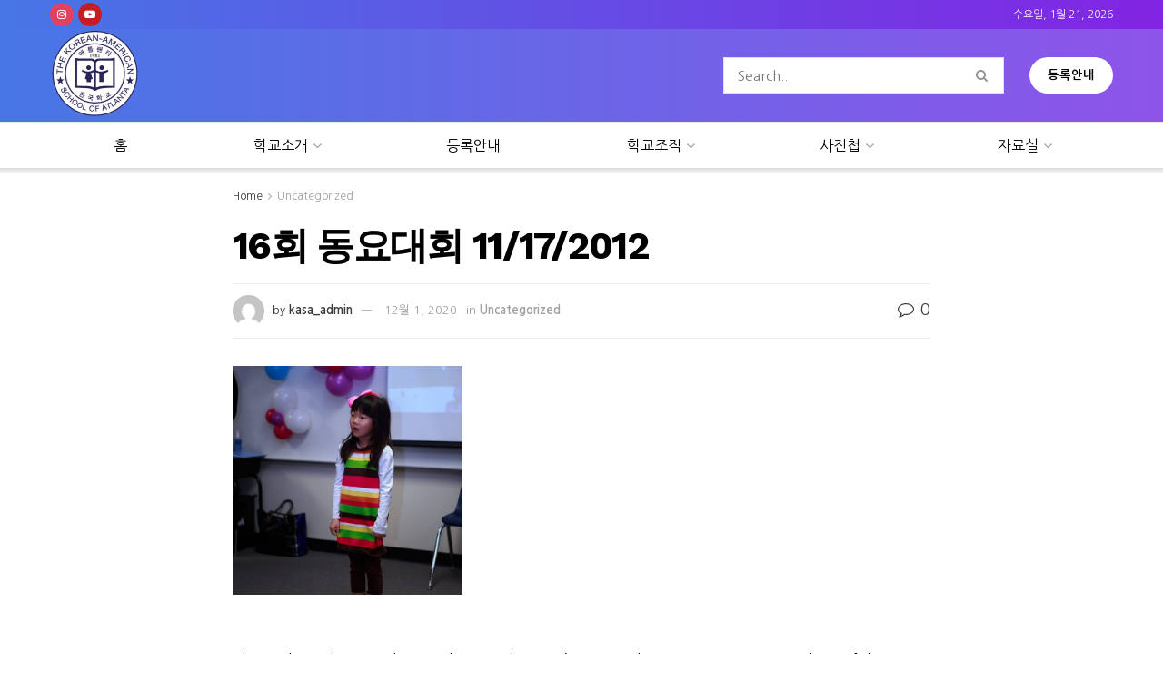

--- FILE ---
content_type: text/html; charset=UTF-8
request_url: https://atlantakoreanschool.com/16%ED%9A%8C-%EB%8F%99%EC%9A%94%EB%8C%80%ED%9A%8C-11-17-2012-5/
body_size: 34855
content:
<!doctype html>
<!--[if lt IE 7]> <html class="no-js lt-ie9 lt-ie8 lt-ie7" lang="ko-KR"> <![endif]-->
<!--[if IE 7]>    <html class="no-js lt-ie9 lt-ie8" lang="ko-KR"> <![endif]-->
<!--[if IE 8]>    <html class="no-js lt-ie9" lang="ko-KR"> <![endif]-->
<!--[if IE 9]>    <html class="no-js lt-ie10" lang="ko-KR"> <![endif]-->
<!--[if gt IE 8]><!--> <html class="no-js" lang="ko-KR"> <!--<![endif]-->
<head>
    <meta http-equiv="Content-Type" content="text/html; charset=UTF-8" />
    <meta name='viewport' content='width=device-width, initial-scale=1, user-scalable=yes' />
    <link rel="profile" href="http://gmpg.org/xfn/11" />
    <link rel="pingback" href="https://atlantakoreanschool.com/xmlrpc.php" />
    <title>16회 동요대회 11/17/2012 &#8211; The Korean-American School of Atlanta</title>
<meta name='robots' content='max-image-preview:large' />
<meta property="og:type" content="article">
<meta property="og:title" content="16회 동요대회 11/17/2012">
<meta property="og:site_name" content="The Korean-American School of Atlanta">
<meta property="og:description" content="The student who won the grand prize at last year's nursery rhyme contest is singing a beautiful nursery rhyme.">
<meta property="og:url" content="https://atlantakoreanschool.com/16%ed%9a%8c-%eb%8f%99%ec%9a%94%eb%8c%80%ed%9a%8c-11-17-2012-5/">
<meta property="og:locale" content="ko_KR">
<meta property="article:published_time" content="2020-12-01T00:16:18-05:00">
<meta property="article:modified_time" content="2020-12-01T00:16:35-05:00">
<meta property="article:author" content="https://atlantakoreanschool.com">
<meta property="article:section" content="Uncategorized">
<meta name="twitter:card" content="summary_large_image">
<meta name="twitter:title" content="16회 동요대회 11/17/2012">
<meta name="twitter:description" content="The student who won the grand prize at last year&#039;s nursery rhyme contest is singing a beautiful nursery rhyme.">
<meta name="twitter:url" content="https://atlantakoreanschool.com/16%ed%9a%8c-%eb%8f%99%ec%9a%94%eb%8c%80%ed%9a%8c-11-17-2012-5/">
<meta name="twitter:site" content="https://atlantakoreanschool.com">
			<script type="text/javascript">
			  var jnews_ajax_url = '/?ajax-request=jnews'
			</script>
			<script type="text/javascript">;window.jnews=window.jnews||{},window.jnews.library=window.jnews.library||{},window.jnews.library=function(){"use strict";var e=this;e.win=window,e.doc=document,e.noop=function(){},e.globalBody=e.doc.getElementsByTagName("body")[0],e.globalBody=e.globalBody?e.globalBody:e.doc,e.win.jnewsDataStorage=e.win.jnewsDataStorage||{_storage:new WeakMap,put:function(e,t,n){this._storage.has(e)||this._storage.set(e,new Map),this._storage.get(e).set(t,n)},get:function(e,t){return this._storage.get(e).get(t)},has:function(e,t){return this._storage.has(e)&&this._storage.get(e).has(t)},remove:function(e,t){var n=this._storage.get(e).delete(t);return 0===!this._storage.get(e).size&&this._storage.delete(e),n}},e.windowWidth=function(){return e.win.innerWidth||e.docEl.clientWidth||e.globalBody.clientWidth},e.windowHeight=function(){return e.win.innerHeight||e.docEl.clientHeight||e.globalBody.clientHeight},e.requestAnimationFrame=e.win.requestAnimationFrame||e.win.webkitRequestAnimationFrame||e.win.mozRequestAnimationFrame||e.win.msRequestAnimationFrame||window.oRequestAnimationFrame||function(e){return setTimeout(e,1e3/60)},e.cancelAnimationFrame=e.win.cancelAnimationFrame||e.win.webkitCancelAnimationFrame||e.win.webkitCancelRequestAnimationFrame||e.win.mozCancelAnimationFrame||e.win.msCancelRequestAnimationFrame||e.win.oCancelRequestAnimationFrame||function(e){clearTimeout(e)},e.classListSupport="classList"in document.createElement("_"),e.hasClass=e.classListSupport?function(e,t){return e.classList.contains(t)}:function(e,t){return e.className.indexOf(t)>=0},e.addClass=e.classListSupport?function(t,n){e.hasClass(t,n)||t.classList.add(n)}:function(t,n){e.hasClass(t,n)||(t.className+=" "+n)},e.removeClass=e.classListSupport?function(t,n){e.hasClass(t,n)&&t.classList.remove(n)}:function(t,n){e.hasClass(t,n)&&(t.className=t.className.replace(n,""))},e.objKeys=function(e){var t=[];for(var n in e)Object.prototype.hasOwnProperty.call(e,n)&&t.push(n);return t},e.isObjectSame=function(e,t){var n=!0;return JSON.stringify(e)!==JSON.stringify(t)&&(n=!1),n},e.extend=function(){for(var e,t,n,o=arguments[0]||{},i=1,a=arguments.length;i<a;i++)if(null!==(e=arguments[i]))for(t in e)o!==(n=e[t])&&void 0!==n&&(o[t]=n);return o},e.dataStorage=e.win.jnewsDataStorage,e.isVisible=function(e){return 0!==e.offsetWidth&&0!==e.offsetHeight||e.getBoundingClientRect().length},e.getHeight=function(e){return e.offsetHeight||e.clientHeight||e.getBoundingClientRect().height},e.getWidth=function(e){return e.offsetWidth||e.clientWidth||e.getBoundingClientRect().width},e.supportsPassive=!1;try{var t=Object.defineProperty({},"passive",{get:function(){e.supportsPassive=!0}});"createEvent"in e.doc?e.win.addEventListener("test",null,t):"fireEvent"in e.doc&&e.win.attachEvent("test",null)}catch(e){}e.passiveOption=!!e.supportsPassive&&{passive:!0},e.setStorage=function(e,t){e="jnews-"+e;var n={expired:Math.floor(((new Date).getTime()+432e5)/1e3)};t=Object.assign(n,t);localStorage.setItem(e,JSON.stringify(t))},e.getStorage=function(e){e="jnews-"+e;var t=localStorage.getItem(e);return null!==t&&0<t.length?JSON.parse(localStorage.getItem(e)):{}},e.expiredStorage=function(){var t,n="jnews-";for(var o in localStorage)o.indexOf(n)>-1&&"undefined"!==(t=e.getStorage(o.replace(n,""))).expired&&t.expired<Math.floor((new Date).getTime()/1e3)&&localStorage.removeItem(o)},e.addEvents=function(t,n,o){for(var i in n){var a=["touchstart","touchmove"].indexOf(i)>=0&&!o&&e.passiveOption;"createEvent"in e.doc?t.addEventListener(i,n[i],a):"fireEvent"in e.doc&&t.attachEvent("on"+i,n[i])}},e.removeEvents=function(t,n){for(var o in n)"createEvent"in e.doc?t.removeEventListener(o,n[o]):"fireEvent"in e.doc&&t.detachEvent("on"+o,n[o])},e.triggerEvents=function(t,n,o){var i;o=o||{detail:null};return"createEvent"in e.doc?(!(i=e.doc.createEvent("CustomEvent")||new CustomEvent(n)).initCustomEvent||i.initCustomEvent(n,!0,!1,o),void t.dispatchEvent(i)):"fireEvent"in e.doc?((i=e.doc.createEventObject()).eventType=n,void t.fireEvent("on"+i.eventType,i)):void 0},e.getParents=function(t,n){void 0===n&&(n=e.doc);for(var o=[],i=t.parentNode,a=!1;!a;)if(i){var r=i;r.querySelectorAll(n).length?a=!0:(o.push(r),i=r.parentNode)}else o=[],a=!0;return o},e.forEach=function(e,t,n){for(var o=0,i=e.length;o<i;o++)t.call(n,e[o],o)},e.getText=function(e){return e.innerText||e.textContent},e.setText=function(e,t){var n="object"==typeof t?t.innerText||t.textContent:t;e.innerText&&(e.innerText=n),e.textContent&&(e.textContent=n)},e.httpBuildQuery=function(t){return e.objKeys(t).reduce(function t(n){var o=arguments.length>1&&void 0!==arguments[1]?arguments[1]:null;return function(i,a){var r=n[a];a=encodeURIComponent(a);var s=o?"".concat(o,"[").concat(a,"]"):a;return null==r||"function"==typeof r?(i.push("".concat(s,"=")),i):["number","boolean","string"].includes(typeof r)?(i.push("".concat(s,"=").concat(encodeURIComponent(r))),i):(i.push(e.objKeys(r).reduce(t(r,s),[]).join("&")),i)}}(t),[]).join("&")},e.get=function(t,n,o,i){return o="function"==typeof o?o:e.noop,e.ajax("GET",t,n,o,i)},e.post=function(t,n,o,i){return o="function"==typeof o?o:e.noop,e.ajax("POST",t,n,o,i)},e.ajax=function(t,n,o,i,a){var r=new XMLHttpRequest,s=n,c=e.httpBuildQuery(o);if(t=-1!=["GET","POST"].indexOf(t)?t:"GET",r.open(t,s+("GET"==t?"?"+c:""),!0),"POST"==t&&r.setRequestHeader("Content-type","application/x-www-form-urlencoded"),r.setRequestHeader("X-Requested-With","XMLHttpRequest"),r.onreadystatechange=function(){4===r.readyState&&200<=r.status&&300>r.status&&"function"==typeof i&&i.call(void 0,r.response)},void 0!==a&&!a){return{xhr:r,send:function(){r.send("POST"==t?c:null)}}}return r.send("POST"==t?c:null),{xhr:r}},e.scrollTo=function(t,n,o){function i(e,t,n){this.start=this.position(),this.change=e-this.start,this.currentTime=0,this.increment=20,this.duration=void 0===n?500:n,this.callback=t,this.finish=!1,this.animateScroll()}return Math.easeInOutQuad=function(e,t,n,o){return(e/=o/2)<1?n/2*e*e+t:-n/2*(--e*(e-2)-1)+t},i.prototype.stop=function(){this.finish=!0},i.prototype.move=function(t){e.doc.documentElement.scrollTop=t,e.globalBody.parentNode.scrollTop=t,e.globalBody.scrollTop=t},i.prototype.position=function(){return e.doc.documentElement.scrollTop||e.globalBody.parentNode.scrollTop||e.globalBody.scrollTop},i.prototype.animateScroll=function(){this.currentTime+=this.increment;var t=Math.easeInOutQuad(this.currentTime,this.start,this.change,this.duration);this.move(t),this.currentTime<this.duration&&!this.finish?e.requestAnimationFrame.call(e.win,this.animateScroll.bind(this)):this.callback&&"function"==typeof this.callback&&this.callback()},new i(t,n,o)},e.unwrap=function(t){var n,o=t;e.forEach(t,(function(e,t){n?n+=e:n=e})),o.replaceWith(n)},e.performance={start:function(e){performance.mark(e+"Start")},stop:function(e){performance.mark(e+"End"),performance.measure(e,e+"Start",e+"End")}},e.fps=function(){var t=0,n=0,o=0;!function(){var i=t=0,a=0,r=0,s=document.getElementById("fpsTable"),c=function(t){void 0===document.getElementsByTagName("body")[0]?e.requestAnimationFrame.call(e.win,(function(){c(t)})):document.getElementsByTagName("body")[0].appendChild(t)};null===s&&((s=document.createElement("div")).style.position="fixed",s.style.top="120px",s.style.left="10px",s.style.width="100px",s.style.height="20px",s.style.border="1px solid black",s.style.fontSize="11px",s.style.zIndex="100000",s.style.backgroundColor="white",s.id="fpsTable",c(s));var l=function(){o++,n=Date.now(),(a=(o/(r=(n-t)/1e3)).toPrecision(2))!=i&&(i=a,s.innerHTML=i+"fps"),1<r&&(t=n,o=0),e.requestAnimationFrame.call(e.win,l)};l()}()},e.instr=function(e,t){for(var n=0;n<t.length;n++)if(-1!==e.toLowerCase().indexOf(t[n].toLowerCase()))return!0},e.winLoad=function(t,n){function o(o){if("complete"===e.doc.readyState||"interactive"===e.doc.readyState)return!o||n?setTimeout(t,n||1):t(o),1}o()||e.addEvents(e.win,{load:o})},e.docReady=function(t,n){function o(o){if("complete"===e.doc.readyState||"interactive"===e.doc.readyState)return!o||n?setTimeout(t,n||1):t(o),1}o()||e.addEvents(e.doc,{DOMContentLoaded:o})},e.fireOnce=function(){e.docReady((function(){e.assets=e.assets||[],e.assets.length&&(e.boot(),e.load_assets())}),50)},e.boot=function(){e.length&&e.doc.querySelectorAll("style[media]").forEach((function(e){"not all"==e.getAttribute("media")&&e.removeAttribute("media")}))},e.create_js=function(t,n){var o=e.doc.createElement("script");switch(o.setAttribute("src",t),n){case"defer":o.setAttribute("defer",!0);break;case"async":o.setAttribute("async",!0);break;case"deferasync":o.setAttribute("defer",!0),o.setAttribute("async",!0)}e.globalBody.appendChild(o)},e.load_assets=function(){"object"==typeof e.assets&&e.forEach(e.assets.slice(0),(function(t,n){var o="";t.defer&&(o+="defer"),t.async&&(o+="async"),e.create_js(t.url,o);var i=e.assets.indexOf(t);i>-1&&e.assets.splice(i,1)})),e.assets=jnewsoption.au_scripts=window.jnewsads=[]},e.setCookie=function(e,t,n){var o="";if(n){var i=new Date;i.setTime(i.getTime()+24*n*60*60*1e3),o="; expires="+i.toUTCString()}document.cookie=e+"="+(t||"")+o+"; path=/"},e.getCookie=function(e){for(var t=e+"=",n=document.cookie.split(";"),o=0;o<n.length;o++){for(var i=n[o];" "==i.charAt(0);)i=i.substring(1,i.length);if(0==i.indexOf(t))return i.substring(t.length,i.length)}return null},e.eraseCookie=function(e){document.cookie=e+"=; Path=/; Expires=Thu, 01 Jan 1970 00:00:01 GMT;"},e.docReady((function(){e.globalBody=e.globalBody==e.doc?e.doc.getElementsByTagName("body")[0]:e.globalBody,e.globalBody=e.globalBody?e.globalBody:e.doc})),e.winLoad((function(){e.winLoad((function(){var t=!1;if(void 0!==window.jnewsadmin)if(void 0!==window.file_version_checker){var n=e.objKeys(window.file_version_checker);n.length?n.forEach((function(e){t||"10.0.4"===window.file_version_checker[e]||(t=!0)})):t=!0}else t=!0;t&&(window.jnewsHelper.getMessage(),window.jnewsHelper.getNotice())}),2500)}))},window.jnews.library=new window.jnews.library;</script>
<!-- WordPress KBoard plugin 6.6 - https://www.cosmosfarm.com/products/kboard -->
<link rel="alternate" href="https://atlantakoreanschool.com/wp-content/plugins/kboard/rss.php" type="application/rss+xml" title="The Korean-American School of Atlanta &raquo; KBoard 통합 피드">
<!-- WordPress KBoard plugin 6.6 - https://www.cosmosfarm.com/products/kboard -->

<link rel='dns-prefetch' href='//t1.daumcdn.net' />
<link rel='dns-prefetch' href='//fonts.googleapis.com' />
<link rel='preconnect' href='https://fonts.gstatic.com' />
<link rel="alternate" type="application/rss+xml" title="The Korean-American School of Atlanta &raquo; 피드" href="https://atlantakoreanschool.com/feed/" />
<link rel="alternate" type="application/rss+xml" title="The Korean-American School of Atlanta &raquo; 댓글 피드" href="https://atlantakoreanschool.com/comments/feed/" />
<link rel="alternate" type="text/calendar" title="The Korean-American School of Atlanta &raquo; iCal Feed" href="https://atlantakoreanschool.com/events/?ical=1" />
<script type="text/javascript">
/* <![CDATA[ */
window._wpemojiSettings = {"baseUrl":"https:\/\/s.w.org\/images\/core\/emoji\/14.0.0\/72x72\/","ext":".png","svgUrl":"https:\/\/s.w.org\/images\/core\/emoji\/14.0.0\/svg\/","svgExt":".svg","source":{"concatemoji":"https:\/\/atlantakoreanschool.com\/wp-includes\/js\/wp-emoji-release.min.js?ver=6.4.7"}};
/*! This file is auto-generated */
!function(i,n){var o,s,e;function c(e){try{var t={supportTests:e,timestamp:(new Date).valueOf()};sessionStorage.setItem(o,JSON.stringify(t))}catch(e){}}function p(e,t,n){e.clearRect(0,0,e.canvas.width,e.canvas.height),e.fillText(t,0,0);var t=new Uint32Array(e.getImageData(0,0,e.canvas.width,e.canvas.height).data),r=(e.clearRect(0,0,e.canvas.width,e.canvas.height),e.fillText(n,0,0),new Uint32Array(e.getImageData(0,0,e.canvas.width,e.canvas.height).data));return t.every(function(e,t){return e===r[t]})}function u(e,t,n){switch(t){case"flag":return n(e,"\ud83c\udff3\ufe0f\u200d\u26a7\ufe0f","\ud83c\udff3\ufe0f\u200b\u26a7\ufe0f")?!1:!n(e,"\ud83c\uddfa\ud83c\uddf3","\ud83c\uddfa\u200b\ud83c\uddf3")&&!n(e,"\ud83c\udff4\udb40\udc67\udb40\udc62\udb40\udc65\udb40\udc6e\udb40\udc67\udb40\udc7f","\ud83c\udff4\u200b\udb40\udc67\u200b\udb40\udc62\u200b\udb40\udc65\u200b\udb40\udc6e\u200b\udb40\udc67\u200b\udb40\udc7f");case"emoji":return!n(e,"\ud83e\udef1\ud83c\udffb\u200d\ud83e\udef2\ud83c\udfff","\ud83e\udef1\ud83c\udffb\u200b\ud83e\udef2\ud83c\udfff")}return!1}function f(e,t,n){var r="undefined"!=typeof WorkerGlobalScope&&self instanceof WorkerGlobalScope?new OffscreenCanvas(300,150):i.createElement("canvas"),a=r.getContext("2d",{willReadFrequently:!0}),o=(a.textBaseline="top",a.font="600 32px Arial",{});return e.forEach(function(e){o[e]=t(a,e,n)}),o}function t(e){var t=i.createElement("script");t.src=e,t.defer=!0,i.head.appendChild(t)}"undefined"!=typeof Promise&&(o="wpEmojiSettingsSupports",s=["flag","emoji"],n.supports={everything:!0,everythingExceptFlag:!0},e=new Promise(function(e){i.addEventListener("DOMContentLoaded",e,{once:!0})}),new Promise(function(t){var n=function(){try{var e=JSON.parse(sessionStorage.getItem(o));if("object"==typeof e&&"number"==typeof e.timestamp&&(new Date).valueOf()<e.timestamp+604800&&"object"==typeof e.supportTests)return e.supportTests}catch(e){}return null}();if(!n){if("undefined"!=typeof Worker&&"undefined"!=typeof OffscreenCanvas&&"undefined"!=typeof URL&&URL.createObjectURL&&"undefined"!=typeof Blob)try{var e="postMessage("+f.toString()+"("+[JSON.stringify(s),u.toString(),p.toString()].join(",")+"));",r=new Blob([e],{type:"text/javascript"}),a=new Worker(URL.createObjectURL(r),{name:"wpTestEmojiSupports"});return void(a.onmessage=function(e){c(n=e.data),a.terminate(),t(n)})}catch(e){}c(n=f(s,u,p))}t(n)}).then(function(e){for(var t in e)n.supports[t]=e[t],n.supports.everything=n.supports.everything&&n.supports[t],"flag"!==t&&(n.supports.everythingExceptFlag=n.supports.everythingExceptFlag&&n.supports[t]);n.supports.everythingExceptFlag=n.supports.everythingExceptFlag&&!n.supports.flag,n.DOMReady=!1,n.readyCallback=function(){n.DOMReady=!0}}).then(function(){return e}).then(function(){var e;n.supports.everything||(n.readyCallback(),(e=n.source||{}).concatemoji?t(e.concatemoji):e.wpemoji&&e.twemoji&&(t(e.twemoji),t(e.wpemoji)))}))}((window,document),window._wpemojiSettings);
/* ]]> */
</script>
<link rel='stylesheet' id='dss_fe_css-css' href='https://atlantakoreanschool.com/wp-content/plugins/divi_display_logic/assets/style.css?ver=2.6.5' type='text/css' media='all' />
<style id='wp-emoji-styles-inline-css' type='text/css'>

	img.wp-smiley, img.emoji {
		display: inline !important;
		border: none !important;
		box-shadow: none !important;
		height: 1em !important;
		width: 1em !important;
		margin: 0 0.07em !important;
		vertical-align: -0.1em !important;
		background: none !important;
		padding: 0 !important;
	}
</style>
<link rel='stylesheet' id='wp-block-library-css' href='https://atlantakoreanschool.com/wp-includes/css/dist/block-library/style.min.css?ver=6.4.7' type='text/css' media='all' />
<style id='classic-theme-styles-inline-css' type='text/css'>
/*! This file is auto-generated */
.wp-block-button__link{color:#fff;background-color:#32373c;border-radius:9999px;box-shadow:none;text-decoration:none;padding:calc(.667em + 2px) calc(1.333em + 2px);font-size:1.125em}.wp-block-file__button{background:#32373c;color:#fff;text-decoration:none}
</style>
<style id='global-styles-inline-css' type='text/css'>
body{--wp--preset--color--black: #000000;--wp--preset--color--cyan-bluish-gray: #abb8c3;--wp--preset--color--white: #ffffff;--wp--preset--color--pale-pink: #f78da7;--wp--preset--color--vivid-red: #cf2e2e;--wp--preset--color--luminous-vivid-orange: #ff6900;--wp--preset--color--luminous-vivid-amber: #fcb900;--wp--preset--color--light-green-cyan: #7bdcb5;--wp--preset--color--vivid-green-cyan: #00d084;--wp--preset--color--pale-cyan-blue: #8ed1fc;--wp--preset--color--vivid-cyan-blue: #0693e3;--wp--preset--color--vivid-purple: #9b51e0;--wp--preset--gradient--vivid-cyan-blue-to-vivid-purple: linear-gradient(135deg,rgba(6,147,227,1) 0%,rgb(155,81,224) 100%);--wp--preset--gradient--light-green-cyan-to-vivid-green-cyan: linear-gradient(135deg,rgb(122,220,180) 0%,rgb(0,208,130) 100%);--wp--preset--gradient--luminous-vivid-amber-to-luminous-vivid-orange: linear-gradient(135deg,rgba(252,185,0,1) 0%,rgba(255,105,0,1) 100%);--wp--preset--gradient--luminous-vivid-orange-to-vivid-red: linear-gradient(135deg,rgba(255,105,0,1) 0%,rgb(207,46,46) 100%);--wp--preset--gradient--very-light-gray-to-cyan-bluish-gray: linear-gradient(135deg,rgb(238,238,238) 0%,rgb(169,184,195) 100%);--wp--preset--gradient--cool-to-warm-spectrum: linear-gradient(135deg,rgb(74,234,220) 0%,rgb(151,120,209) 20%,rgb(207,42,186) 40%,rgb(238,44,130) 60%,rgb(251,105,98) 80%,rgb(254,248,76) 100%);--wp--preset--gradient--blush-light-purple: linear-gradient(135deg,rgb(255,206,236) 0%,rgb(152,150,240) 100%);--wp--preset--gradient--blush-bordeaux: linear-gradient(135deg,rgb(254,205,165) 0%,rgb(254,45,45) 50%,rgb(107,0,62) 100%);--wp--preset--gradient--luminous-dusk: linear-gradient(135deg,rgb(255,203,112) 0%,rgb(199,81,192) 50%,rgb(65,88,208) 100%);--wp--preset--gradient--pale-ocean: linear-gradient(135deg,rgb(255,245,203) 0%,rgb(182,227,212) 50%,rgb(51,167,181) 100%);--wp--preset--gradient--electric-grass: linear-gradient(135deg,rgb(202,248,128) 0%,rgb(113,206,126) 100%);--wp--preset--gradient--midnight: linear-gradient(135deg,rgb(2,3,129) 0%,rgb(40,116,252) 100%);--wp--preset--font-size--small: 13px;--wp--preset--font-size--medium: 20px;--wp--preset--font-size--large: 36px;--wp--preset--font-size--x-large: 42px;--wp--preset--spacing--20: 0.44rem;--wp--preset--spacing--30: 0.67rem;--wp--preset--spacing--40: 1rem;--wp--preset--spacing--50: 1.5rem;--wp--preset--spacing--60: 2.25rem;--wp--preset--spacing--70: 3.38rem;--wp--preset--spacing--80: 5.06rem;--wp--preset--shadow--natural: 6px 6px 9px rgba(0, 0, 0, 0.2);--wp--preset--shadow--deep: 12px 12px 50px rgba(0, 0, 0, 0.4);--wp--preset--shadow--sharp: 6px 6px 0px rgba(0, 0, 0, 0.2);--wp--preset--shadow--outlined: 6px 6px 0px -3px rgba(255, 255, 255, 1), 6px 6px rgba(0, 0, 0, 1);--wp--preset--shadow--crisp: 6px 6px 0px rgba(0, 0, 0, 1);}:where(.is-layout-flex){gap: 0.5em;}:where(.is-layout-grid){gap: 0.5em;}body .is-layout-flow > .alignleft{float: left;margin-inline-start: 0;margin-inline-end: 2em;}body .is-layout-flow > .alignright{float: right;margin-inline-start: 2em;margin-inline-end: 0;}body .is-layout-flow > .aligncenter{margin-left: auto !important;margin-right: auto !important;}body .is-layout-constrained > .alignleft{float: left;margin-inline-start: 0;margin-inline-end: 2em;}body .is-layout-constrained > .alignright{float: right;margin-inline-start: 2em;margin-inline-end: 0;}body .is-layout-constrained > .aligncenter{margin-left: auto !important;margin-right: auto !important;}body .is-layout-constrained > :where(:not(.alignleft):not(.alignright):not(.alignfull)){max-width: var(--wp--style--global--content-size);margin-left: auto !important;margin-right: auto !important;}body .is-layout-constrained > .alignwide{max-width: var(--wp--style--global--wide-size);}body .is-layout-flex{display: flex;}body .is-layout-flex{flex-wrap: wrap;align-items: center;}body .is-layout-flex > *{margin: 0;}body .is-layout-grid{display: grid;}body .is-layout-grid > *{margin: 0;}:where(.wp-block-columns.is-layout-flex){gap: 2em;}:where(.wp-block-columns.is-layout-grid){gap: 2em;}:where(.wp-block-post-template.is-layout-flex){gap: 1.25em;}:where(.wp-block-post-template.is-layout-grid){gap: 1.25em;}.has-black-color{color: var(--wp--preset--color--black) !important;}.has-cyan-bluish-gray-color{color: var(--wp--preset--color--cyan-bluish-gray) !important;}.has-white-color{color: var(--wp--preset--color--white) !important;}.has-pale-pink-color{color: var(--wp--preset--color--pale-pink) !important;}.has-vivid-red-color{color: var(--wp--preset--color--vivid-red) !important;}.has-luminous-vivid-orange-color{color: var(--wp--preset--color--luminous-vivid-orange) !important;}.has-luminous-vivid-amber-color{color: var(--wp--preset--color--luminous-vivid-amber) !important;}.has-light-green-cyan-color{color: var(--wp--preset--color--light-green-cyan) !important;}.has-vivid-green-cyan-color{color: var(--wp--preset--color--vivid-green-cyan) !important;}.has-pale-cyan-blue-color{color: var(--wp--preset--color--pale-cyan-blue) !important;}.has-vivid-cyan-blue-color{color: var(--wp--preset--color--vivid-cyan-blue) !important;}.has-vivid-purple-color{color: var(--wp--preset--color--vivid-purple) !important;}.has-black-background-color{background-color: var(--wp--preset--color--black) !important;}.has-cyan-bluish-gray-background-color{background-color: var(--wp--preset--color--cyan-bluish-gray) !important;}.has-white-background-color{background-color: var(--wp--preset--color--white) !important;}.has-pale-pink-background-color{background-color: var(--wp--preset--color--pale-pink) !important;}.has-vivid-red-background-color{background-color: var(--wp--preset--color--vivid-red) !important;}.has-luminous-vivid-orange-background-color{background-color: var(--wp--preset--color--luminous-vivid-orange) !important;}.has-luminous-vivid-amber-background-color{background-color: var(--wp--preset--color--luminous-vivid-amber) !important;}.has-light-green-cyan-background-color{background-color: var(--wp--preset--color--light-green-cyan) !important;}.has-vivid-green-cyan-background-color{background-color: var(--wp--preset--color--vivid-green-cyan) !important;}.has-pale-cyan-blue-background-color{background-color: var(--wp--preset--color--pale-cyan-blue) !important;}.has-vivid-cyan-blue-background-color{background-color: var(--wp--preset--color--vivid-cyan-blue) !important;}.has-vivid-purple-background-color{background-color: var(--wp--preset--color--vivid-purple) !important;}.has-black-border-color{border-color: var(--wp--preset--color--black) !important;}.has-cyan-bluish-gray-border-color{border-color: var(--wp--preset--color--cyan-bluish-gray) !important;}.has-white-border-color{border-color: var(--wp--preset--color--white) !important;}.has-pale-pink-border-color{border-color: var(--wp--preset--color--pale-pink) !important;}.has-vivid-red-border-color{border-color: var(--wp--preset--color--vivid-red) !important;}.has-luminous-vivid-orange-border-color{border-color: var(--wp--preset--color--luminous-vivid-orange) !important;}.has-luminous-vivid-amber-border-color{border-color: var(--wp--preset--color--luminous-vivid-amber) !important;}.has-light-green-cyan-border-color{border-color: var(--wp--preset--color--light-green-cyan) !important;}.has-vivid-green-cyan-border-color{border-color: var(--wp--preset--color--vivid-green-cyan) !important;}.has-pale-cyan-blue-border-color{border-color: var(--wp--preset--color--pale-cyan-blue) !important;}.has-vivid-cyan-blue-border-color{border-color: var(--wp--preset--color--vivid-cyan-blue) !important;}.has-vivid-purple-border-color{border-color: var(--wp--preset--color--vivid-purple) !important;}.has-vivid-cyan-blue-to-vivid-purple-gradient-background{background: var(--wp--preset--gradient--vivid-cyan-blue-to-vivid-purple) !important;}.has-light-green-cyan-to-vivid-green-cyan-gradient-background{background: var(--wp--preset--gradient--light-green-cyan-to-vivid-green-cyan) !important;}.has-luminous-vivid-amber-to-luminous-vivid-orange-gradient-background{background: var(--wp--preset--gradient--luminous-vivid-amber-to-luminous-vivid-orange) !important;}.has-luminous-vivid-orange-to-vivid-red-gradient-background{background: var(--wp--preset--gradient--luminous-vivid-orange-to-vivid-red) !important;}.has-very-light-gray-to-cyan-bluish-gray-gradient-background{background: var(--wp--preset--gradient--very-light-gray-to-cyan-bluish-gray) !important;}.has-cool-to-warm-spectrum-gradient-background{background: var(--wp--preset--gradient--cool-to-warm-spectrum) !important;}.has-blush-light-purple-gradient-background{background: var(--wp--preset--gradient--blush-light-purple) !important;}.has-blush-bordeaux-gradient-background{background: var(--wp--preset--gradient--blush-bordeaux) !important;}.has-luminous-dusk-gradient-background{background: var(--wp--preset--gradient--luminous-dusk) !important;}.has-pale-ocean-gradient-background{background: var(--wp--preset--gradient--pale-ocean) !important;}.has-electric-grass-gradient-background{background: var(--wp--preset--gradient--electric-grass) !important;}.has-midnight-gradient-background{background: var(--wp--preset--gradient--midnight) !important;}.has-small-font-size{font-size: var(--wp--preset--font-size--small) !important;}.has-medium-font-size{font-size: var(--wp--preset--font-size--medium) !important;}.has-large-font-size{font-size: var(--wp--preset--font-size--large) !important;}.has-x-large-font-size{font-size: var(--wp--preset--font-size--x-large) !important;}
.wp-block-navigation a:where(:not(.wp-element-button)){color: inherit;}
:where(.wp-block-post-template.is-layout-flex){gap: 1.25em;}:where(.wp-block-post-template.is-layout-grid){gap: 1.25em;}
:where(.wp-block-columns.is-layout-flex){gap: 2em;}:where(.wp-block-columns.is-layout-grid){gap: 2em;}
.wp-block-pullquote{font-size: 1.5em;line-height: 1.6;}
</style>
<link rel='stylesheet' id='jnews-video-css' href='https://atlantakoreanschool.com/wp-content/plugins/jnews-video/assets/css/plugin.css?ver=11.0.3' type='text/css' media='all' />
<link rel='stylesheet' id='js_composer_front-css' href='https://atlantakoreanschool.com/wp-content/plugins/js_composer/assets/css/js_composer.min.css?ver=7.0' type='text/css' media='all' />
<link rel='stylesheet' id='elementor-frontend-css' href='https://atlantakoreanschool.com/wp-content/plugins/elementor/assets/css/frontend.min.css?ver=3.17.3' type='text/css' media='all' />
<link rel='stylesheet' id='jeg_customizer_font-css' href='//fonts.googleapis.com/css?family=Nanum+Gothic%3Aregular%2C700%2C800%7CLato%3A700%2Cregular%7CWork+Sans%3Aregular%2C700%2C600%7COswald%3A700&#038;display=swap&#038;ver=1.3.0' type='text/css' media='all' />
<link rel='stylesheet' id='font-awesome-css' href='https://atlantakoreanschool.com/wp-content/plugins/elementor/assets/lib/font-awesome/css/font-awesome.min.css?ver=4.7.0' type='text/css' media='all' />
<link rel='stylesheet' id='jnews-frontend-css' href='https://atlantakoreanschool.com/wp-content/themes/jnews/assets/dist/frontend.min.css?ver=12.0.3' type='text/css' media='all' />
<link rel='stylesheet' id='jnews-js-composer-css' href='https://atlantakoreanschool.com/wp-content/themes/jnews/assets/css/js-composer-frontend.css?ver=12.0.3' type='text/css' media='all' />
<link rel='stylesheet' id='jnews-elementor-css' href='https://atlantakoreanschool.com/wp-content/themes/jnews/assets/css/elementor-frontend.css?ver=12.0.3' type='text/css' media='all' />
<link rel='stylesheet' id='jnews-style-css' href='https://atlantakoreanschool.com/wp-content/themes/jnews/style.css?ver=12.0.3' type='text/css' media='all' />
<link rel='stylesheet' id='jnews-darkmode-css' href='https://atlantakoreanschool.com/wp-content/themes/jnews/assets/css/darkmode.css?ver=12.0.3' type='text/css' media='all' />
<link rel='stylesheet' id='jnews-scheme-css' href='https://atlantakoreanschool.com/wp-content/themes/jnews/data/import/goverment/scheme.css?ver=12.0.3' type='text/css' media='all' />
<link rel='stylesheet' id='jnews-video-darkmode-css' href='https://atlantakoreanschool.com/wp-content/plugins/jnews-video/assets/css/darkmode.css?ver=11.0.3' type='text/css' media='all' />
<link rel='stylesheet' id='kboard-comments-skin-default-css' href='https://atlantakoreanschool.com/wp-content/plugins/kboard-comments/skin/default/style.css?ver=5.3' type='text/css' media='all' />
<link rel='stylesheet' id='kboard-editor-media-css' href='https://atlantakoreanschool.com/wp-content/plugins/kboard/template/css/editor_media.css?ver=6.6' type='text/css' media='all' />
<link rel='stylesheet' id='kboard-skin-default-css' href='https://atlantakoreanschool.com/wp-content/plugins/kboard/skin/default/style.css?ver=6.6' type='text/css' media='all' />
<link rel='stylesheet' id='jnews-social-login-style-css' href='https://atlantakoreanschool.com/wp-content/plugins/jnews-social-login/assets/css/plugin.css?ver=11.0.2' type='text/css' media='all' />
<link rel='stylesheet' id='jnews-select-share-css' href='https://atlantakoreanschool.com/wp-content/plugins/jnews-social-share/assets/css/plugin.css' type='text/css' media='all' />
<link rel='stylesheet' id='jnews-weather-style-css' href='https://atlantakoreanschool.com/wp-content/plugins/jnews-weather/assets/css/plugin.css?ver=11.0.1' type='text/css' media='all' />
<script type="text/javascript" src="https://atlantakoreanschool.com/wp-includes/js/jquery/jquery.min.js?ver=3.7.1" id="jquery-core-js"></script>
<script type="text/javascript" src="https://atlantakoreanschool.com/wp-includes/js/jquery/jquery-migrate.min.js?ver=3.4.1" id="jquery-migrate-js"></script>
<script></script><link rel="https://api.w.org/" href="https://atlantakoreanschool.com/wp-json/" /><link rel="alternate" type="application/json" href="https://atlantakoreanschool.com/wp-json/wp/v2/posts/6849" /><link rel="EditURI" type="application/rsd+xml" title="RSD" href="https://atlantakoreanschool.com/xmlrpc.php?rsd" />
<meta name="generator" content="WordPress 6.4.7" />
<link rel="canonical" href="https://atlantakoreanschool.com/16%ed%9a%8c-%eb%8f%99%ec%9a%94%eb%8c%80%ed%9a%8c-11-17-2012-5/" />
<link rel='shortlink' href='https://atlantakoreanschool.com/?p=6849' />
<link rel="alternate" type="application/json+oembed" href="https://atlantakoreanschool.com/wp-json/oembed/1.0/embed?url=https%3A%2F%2Fatlantakoreanschool.com%2F16%25ed%259a%258c-%25eb%258f%2599%25ec%259a%2594%25eb%258c%2580%25ed%259a%258c-11-17-2012-5%2F" />
<link rel="alternate" type="text/xml+oembed" href="https://atlantakoreanschool.com/wp-json/oembed/1.0/embed?url=https%3A%2F%2Fatlantakoreanschool.com%2F16%25ed%259a%258c-%25eb%258f%2599%25ec%259a%2594%25eb%258c%2580%25ed%259a%258c-11-17-2012-5%2F&#038;format=xml" />
<meta name="tec-api-version" content="v1"><meta name="tec-api-origin" content="https://atlantakoreanschool.com"><link rel="alternate" href="https://atlantakoreanschool.com/wp-json/tribe/events/v1/" /><meta name="generator" content="Elementor 3.17.3; features: e_dom_optimization, e_optimized_assets_loading, additional_custom_breakpoints; settings: css_print_method-external, google_font-enabled, font_display-auto">
<meta name="generator" content="Powered by WPBakery Page Builder - drag and drop page builder for WordPress."/>
<meta name="generator" content="Powered by Slider Revolution 6.6.16 - responsive, Mobile-Friendly Slider Plugin for WordPress with comfortable drag and drop interface." />
<script type='application/ld+json'>{"@context":"http:\/\/schema.org","@type":"Organization","@id":"https:\/\/atlantakoreanschool.com\/#organization","url":"https:\/\/atlantakoreanschool.com\/","name":"","logo":{"@type":"ImageObject","url":""},"sameAs":["https:\/\/www.instagram.com\/atlantakschool\/","https:\/\/www.youtube.com\/channel\/UCvvcmE9EIR8U9SAGNzKreoQ"]}</script>
<script type='application/ld+json'>{"@context":"http:\/\/schema.org","@type":"WebSite","@id":"https:\/\/atlantakoreanschool.com\/#website","url":"https:\/\/atlantakoreanschool.com\/","name":"","potentialAction":{"@type":"SearchAction","target":"https:\/\/atlantakoreanschool.com\/?s={search_term_string}","query-input":"required name=search_term_string"}}</script>
<link rel="icon" href="https://atlantakoreanschool.com/wp-content/uploads/2020/07/cropped-ScreenShot2020-06-15at1.35.33AM-32x32.png" sizes="32x32" />
<link rel="icon" href="https://atlantakoreanschool.com/wp-content/uploads/2020/07/cropped-ScreenShot2020-06-15at1.35.33AM-192x192.png" sizes="192x192" />
<link rel="apple-touch-icon" href="https://atlantakoreanschool.com/wp-content/uploads/2020/07/cropped-ScreenShot2020-06-15at1.35.33AM-180x180.png" />
<meta name="msapplication-TileImage" content="https://atlantakoreanschool.com/wp-content/uploads/2020/07/cropped-ScreenShot2020-06-15at1.35.33AM-270x270.png" />
<style id="jeg_dynamic_css" type="text/css" data-type="jeg_custom-css">@media only screen and (min-width : 1200px) { .container, .jeg_vc_content > .vc_row, .jeg_vc_content > .wpb-content-wrapper > .vc_row, .jeg_vc_content > .vc_element > .vc_row, .jeg_vc_content > .wpb-content-wrapper > .vc_element > .vc_row, .jeg_vc_content > .vc_row[data-vc-full-width="true"]:not([data-vc-stretch-content="true"]) > .jeg-vc-wrapper, .jeg_vc_content > .wpb-content-wrapper > .vc_row[data-vc-full-width="true"]:not([data-vc-stretch-content="true"]) > .jeg-vc-wrapper, .jeg_vc_content > .vc_element > .vc_row[data-vc-full-width="true"]:not([data-vc-stretch-content="true"]) > .jeg-vc-wrapper, .jeg_vc_content > .wpb-content-wrapper > .vc_element > .vc_row[data-vc-full-width="true"]:not([data-vc-stretch-content="true"]) > .jeg-vc-wrapper { max-width : 1200px; } .elementor-section.elementor-section-boxed > .elementor-container { max-width : 1200px; }  } @media only screen and (min-width : 1441px) { .container, .jeg_vc_content > .vc_row, .jeg_vc_content > .wpb-content-wrapper > .vc_row, .jeg_vc_content > .vc_element > .vc_row, .jeg_vc_content > .wpb-content-wrapper > .vc_element > .vc_row, .jeg_vc_content > .vc_row[data-vc-full-width="true"]:not([data-vc-stretch-content="true"]) > .jeg-vc-wrapper, .jeg_vc_content > .wpb-content-wrapper > .vc_row[data-vc-full-width="true"]:not([data-vc-stretch-content="true"]) > .jeg-vc-wrapper, .jeg_vc_content > .vc_element > .vc_row[data-vc-full-width="true"]:not([data-vc-stretch-content="true"]) > .jeg-vc-wrapper, .jeg_vc_content > .wpb-content-wrapper > .vc_element > .vc_row[data-vc-full-width="true"]:not([data-vc-stretch-content="true"]) > .jeg-vc-wrapper { max-width : 1200px; } .elementor-section.elementor-section-boxed > .elementor-container { max-width : 1200px; }  } body { --j-body-color : #3d3935; --j-accent-color : #f26932; --j-alt-color : #54a4ad; --j-heading-color : #3d3935; --j-entry-color : #000000; --j-entry-link-color : #1861f4; } body,.jeg_newsfeed_list .tns-outer .tns-controls button,.jeg_filter_button,.owl-carousel .owl-nav div,.jeg_readmore,.jeg_hero_style_7 .jeg_post_meta a,.widget_calendar thead th,.widget_calendar tfoot a,.jeg_socialcounter a,.entry-header .jeg_meta_like a,.entry-header .jeg_meta_comment a,.entry-header .jeg_meta_donation a,.entry-header .jeg_meta_bookmark a,.entry-content tbody tr:hover,.entry-content th,.jeg_splitpost_nav li:hover a,#breadcrumbs a,.jeg_author_socials a:hover,.jeg_footer_content a,.jeg_footer_bottom a,.jeg_cartcontent,.woocommerce .woocommerce-breadcrumb a { color : #3d3935; } a, .jeg_menu_style_5>li>a:hover, .jeg_menu_style_5>li.sfHover>a, .jeg_menu_style_5>li.current-menu-item>a, .jeg_menu_style_5>li.current-menu-ancestor>a, .jeg_navbar .jeg_menu:not(.jeg_main_menu)>li>a:hover, .jeg_midbar .jeg_menu:not(.jeg_main_menu)>li>a:hover, .jeg_side_tabs li.active, .jeg_block_heading_5 strong, .jeg_block_heading_6 strong, .jeg_block_heading_7 strong, .jeg_block_heading_8 strong, .jeg_subcat_list li a:hover, .jeg_subcat_list li button:hover, .jeg_pl_lg_7 .jeg_thumb .jeg_post_category a, .jeg_pl_xs_2:before, .jeg_pl_xs_4 .jeg_postblock_content:before, .jeg_postblock .jeg_post_title a:hover, .jeg_hero_style_6 .jeg_post_title a:hover, .jeg_sidefeed .jeg_pl_xs_3 .jeg_post_title a:hover, .widget_jnews_popular .jeg_post_title a:hover, .jeg_meta_author a, .widget_archive li a:hover, .widget_pages li a:hover, .widget_meta li a:hover, .widget_recent_entries li a:hover, .widget_rss li a:hover, .widget_rss cite, .widget_categories li a:hover, .widget_categories li.current-cat>a, #breadcrumbs a:hover, .jeg_share_count .counts, .commentlist .bypostauthor>.comment-body>.comment-author>.fn, span.required, .jeg_review_title, .bestprice .price, .authorlink a:hover, .jeg_vertical_playlist .jeg_video_playlist_play_icon, .jeg_vertical_playlist .jeg_video_playlist_item.active .jeg_video_playlist_thumbnail:before, .jeg_horizontal_playlist .jeg_video_playlist_play, .woocommerce li.product .pricegroup .button, .widget_display_forums li a:hover, .widget_display_topics li:before, .widget_display_replies li:before, .widget_display_views li:before, .bbp-breadcrumb a:hover, .jeg_mobile_menu li.sfHover>a, .jeg_mobile_menu li a:hover, .split-template-6 .pagenum, .jeg_mobile_menu_style_5>li>a:hover, .jeg_mobile_menu_style_5>li.sfHover>a, .jeg_mobile_menu_style_5>li.current-menu-item>a, .jeg_mobile_menu_style_5>li.current-menu-ancestor>a { color : #f26932; } .jeg_menu_style_1>li>a:before, .jeg_menu_style_2>li>a:before, .jeg_menu_style_3>li>a:before, .jeg_side_toggle, .jeg_slide_caption .jeg_post_category a, .jeg_slider_type_1_wrapper .tns-controls button.tns-next, .jeg_block_heading_1 .jeg_block_title span, .jeg_block_heading_2 .jeg_block_title span, .jeg_block_heading_3, .jeg_block_heading_4 .jeg_block_title span, .jeg_block_heading_6:after, .jeg_pl_lg_box .jeg_post_category a, .jeg_pl_md_box .jeg_post_category a, .jeg_readmore:hover, .jeg_thumb .jeg_post_category a, .jeg_block_loadmore a:hover, .jeg_postblock.alt .jeg_block_loadmore a:hover, .jeg_block_loadmore a.active, .jeg_postblock_carousel_2 .jeg_post_category a, .jeg_heroblock .jeg_post_category a, .jeg_pagenav_1 .page_number.active, .jeg_pagenav_1 .page_number.active:hover, input[type="submit"], .btn, .button, .widget_tag_cloud a:hover, .popularpost_item:hover .jeg_post_title a:before, .jeg_splitpost_4 .page_nav, .jeg_splitpost_5 .page_nav, .jeg_post_via a:hover, .jeg_post_source a:hover, .jeg_post_tags a:hover, .comment-reply-title small a:before, .comment-reply-title small a:after, .jeg_storelist .productlink, .authorlink li.active a:before, .jeg_footer.dark .socials_widget:not(.nobg) a:hover .fa, div.jeg_breakingnews_title, .jeg_overlay_slider_bottom_wrapper .tns-controls button, .jeg_overlay_slider_bottom_wrapper .tns-controls button:hover, .jeg_vertical_playlist .jeg_video_playlist_current, .woocommerce span.onsale, .woocommerce #respond input#submit:hover, .woocommerce a.button:hover, .woocommerce button.button:hover, .woocommerce input.button:hover, .woocommerce #respond input#submit.alt, .woocommerce a.button.alt, .woocommerce button.button.alt, .woocommerce input.button.alt, .jeg_popup_post .caption, .jeg_footer.dark input[type="submit"], .jeg_footer.dark .btn, .jeg_footer.dark .button, .footer_widget.widget_tag_cloud a:hover, .jeg_inner_content .content-inner .jeg_post_category a:hover, #buddypress .standard-form button, #buddypress a.button, #buddypress input[type="submit"], #buddypress input[type="button"], #buddypress input[type="reset"], #buddypress ul.button-nav li a, #buddypress .generic-button a, #buddypress .generic-button button, #buddypress .comment-reply-link, #buddypress a.bp-title-button, #buddypress.buddypress-wrap .members-list li .user-update .activity-read-more a, div#buddypress .standard-form button:hover, div#buddypress a.button:hover, div#buddypress input[type="submit"]:hover, div#buddypress input[type="button"]:hover, div#buddypress input[type="reset"]:hover, div#buddypress ul.button-nav li a:hover, div#buddypress .generic-button a:hover, div#buddypress .generic-button button:hover, div#buddypress .comment-reply-link:hover, div#buddypress a.bp-title-button:hover, div#buddypress.buddypress-wrap .members-list li .user-update .activity-read-more a:hover, #buddypress #item-nav .item-list-tabs ul li a:before, .jeg_inner_content .jeg_meta_container .follow-wrapper a { background-color : #f26932; } .jeg_block_heading_7 .jeg_block_title span, .jeg_readmore:hover, .jeg_block_loadmore a:hover, .jeg_block_loadmore a.active, .jeg_pagenav_1 .page_number.active, .jeg_pagenav_1 .page_number.active:hover, .jeg_pagenav_3 .page_number:hover, .jeg_prevnext_post a:hover h3, .jeg_overlay_slider .jeg_post_category, .jeg_sidefeed .jeg_post.active, .jeg_vertical_playlist.jeg_vertical_playlist .jeg_video_playlist_item.active .jeg_video_playlist_thumbnail img, .jeg_horizontal_playlist .jeg_video_playlist_item.active { border-color : #f26932; } .jeg_tabpost_nav li.active, .woocommerce div.product .woocommerce-tabs ul.tabs li.active, .jeg_mobile_menu_style_1>li.current-menu-item a, .jeg_mobile_menu_style_1>li.current-menu-ancestor a, .jeg_mobile_menu_style_2>li.current-menu-item::after, .jeg_mobile_menu_style_2>li.current-menu-ancestor::after, .jeg_mobile_menu_style_3>li.current-menu-item::before, .jeg_mobile_menu_style_3>li.current-menu-ancestor::before { border-bottom-color : #f26932; } .jeg_post_meta .fa, .jeg_post_meta .jpwt-icon, .entry-header .jeg_post_meta .fa, .jeg_review_stars, .jeg_price_review_list { color : #54a4ad; } .jeg_share_button.share-float.share-monocrhome a { background-color : #54a4ad; } h1,h2,h3,h4,h5,h6,.jeg_post_title a,.entry-header .jeg_post_title,.jeg_hero_style_7 .jeg_post_title a,.jeg_block_title,.jeg_splitpost_bar .current_title,.jeg_video_playlist_title,.gallery-caption,.jeg_push_notification_button>a.button { color : #3d3935; } .split-template-9 .pagenum, .split-template-10 .pagenum, .split-template-11 .pagenum, .split-template-12 .pagenum, .split-template-13 .pagenum, .split-template-15 .pagenum, .split-template-18 .pagenum, .split-template-20 .pagenum, .split-template-19 .current_title span, .split-template-20 .current_title span { background-color : #3d3935; } .entry-content .content-inner p, .entry-content .content-inner span, .entry-content .intro-text { color : #000000; } .entry-content .content-inner a { color : #1861f4; } .jeg_topbar .jeg_nav_row, .jeg_topbar .jeg_search_no_expand .jeg_search_input { line-height : 32px; } .jeg_topbar .jeg_nav_row, .jeg_topbar .jeg_nav_icon { height : 32px; } .jeg_topbar, .jeg_topbar.dark, .jeg_topbar.custom { background : #1e73be; background: -moz-linear-gradient(90deg, #4776e6 0%, #8224e3 100%);background: -webkit-linear-gradient(90deg, #4776e6 0%, #8224e3 100%);background: -o-linear-gradient(90deg, #4776e6 0%, #8224e3 100%);background: -ms-linear-gradient(90deg, #4776e6 0%, #8224e3 100%);background: linear-gradient(90deg, #4776e6 0%, #8224e3 100%); } .jeg_midbar { height : 102px; } .jeg_midbar, .jeg_midbar.dark { background: -moz-linear-gradient(90deg, #4776e6 0%, #8e54e9 100%);background: -webkit-linear-gradient(90deg, #4776e6 0%, #8e54e9 100%);background: -o-linear-gradient(90deg, #4776e6 0%, #8e54e9 100%);background: -ms-linear-gradient(90deg, #4776e6 0%, #8e54e9 100%);background: linear-gradient(90deg, #4776e6 0%, #8e54e9 100%); border-bottom-width : 0px; } .jeg_header .jeg_bottombar, .jeg_header .jeg_bottombar.jeg_navbar_dark, .jeg_bottombar.jeg_navbar_boxed .jeg_nav_row, .jeg_bottombar.jeg_navbar_dark.jeg_navbar_boxed .jeg_nav_row { border-top-width : 1px; border-bottom-width : 0px; } .jeg_stickybar.jeg_navbar,.jeg_navbar .jeg_nav_icon { height : 50px; } .jeg_stickybar.jeg_navbar, .jeg_stickybar .jeg_main_menu:not(.jeg_menu_style_1) > li > a, .jeg_stickybar .jeg_menu_style_1 > li, .jeg_stickybar .jeg_menu:not(.jeg_main_menu) > li > a { line-height : 50px; } .jeg_mobile_bottombar { height : 103px; line-height : 103px; } .jeg_mobile_midbar, .jeg_mobile_midbar.dark { background : #dd3333; } .jeg_button_1 .btn { background : #ffffff; color : #000000; } .jeg_button_1 .btn:hover { background : #d1d1d1; } .jeg_button_2 .btn { background : #ffffff; color : #0a0a0a; } .jeg_button_2 .btn:hover { background : #ffffff; } .jeg_navbar_mobile_wrapper .jeg_nav_item a.jeg_mobile_toggle, .jeg_navbar_mobile_wrapper .dark .jeg_nav_item a.jeg_mobile_toggle { color : #ffffff; } .jeg_header .jeg_search_wrapper.search_icon .jeg_search_toggle { color : #ffffff; } .jeg_navbar_mobile .jeg_search_wrapper .jeg_search_toggle, .jeg_navbar_mobile .dark .jeg_search_wrapper .jeg_search_toggle { color : #ffffff; } .jeg_nav_search { width : 31%; } .jeg_header .jeg_search_no_expand .jeg_search_form button.jeg_search_button { color : #959492; } .jeg_header .jeg_menu.jeg_main_menu > li > a { color : #000000; } .jeg_header .jeg_menu.jeg_main_menu > li > a:hover, .jeg_header .jeg_menu.jeg_main_menu > li.sfHover > a, .jeg_header .jeg_menu.jeg_main_menu > li > .sf-with-ul:hover:after, .jeg_header .jeg_menu.jeg_main_menu > li.sfHover > .sf-with-ul:after, .jeg_header .jeg_menu_style_4 > li.current-menu-item > a, .jeg_header .jeg_menu_style_4 > li.current-menu-ancestor > a, .jeg_header .jeg_menu_style_5 > li.current-menu-item > a, .jeg_header .jeg_menu_style_5 > li.current-menu-ancestor > a { color : #f26932; } .jeg_navbar_wrapper .jeg_menu li > ul li > a { color : #000000; } .jeg_footer_content,.jeg_footer.dark .jeg_footer_content { background-color : #292725; color : #ffffff; } .jeg_footer_secondary,.jeg_footer.dark .jeg_footer_secondary,.jeg_footer_bottom,.jeg_footer.dark .jeg_footer_bottom,.jeg_footer_sidecontent .jeg_footer_primary { color : #ffffff; } .jeg_footer_bottom a,.jeg_footer.dark .jeg_footer_bottom a,.jeg_footer_secondary a,.jeg_footer.dark .jeg_footer_secondary a,.jeg_footer_sidecontent .jeg_footer_primary a,.jeg_footer_sidecontent.dark .jeg_footer_primary a { color : #eeee22; } .jeg_menu_footer a,.jeg_footer.dark .jeg_menu_footer a,.jeg_footer_sidecontent .jeg_footer_primary .col-md-7 .jeg_menu_footer a { color : #ffffff; } .jeg_menu_footer a:hover,.jeg_footer.dark .jeg_menu_footer a:hover,.jeg_footer_sidecontent .jeg_footer_primary .col-md-7 .jeg_menu_footer a:hover { color : #dd3333; } body,input,textarea,select,.chosen-container-single .chosen-single,.btn,.button { font-family: "Nanum Gothic",Helvetica,Arial,sans-serif;color : #000000;  } .jeg_main_menu > li > a { font-family: "Nanum Gothic",Helvetica,Arial,sans-serif;color : #000000;  } .jeg_post_title, .entry-header .jeg_post_title, .jeg_single_tpl_2 .entry-header .jeg_post_title, .jeg_single_tpl_3 .entry-header .jeg_post_title, .jeg_single_tpl_6 .entry-header .jeg_post_title, .jeg_content .jeg_custom_title_wrapper .jeg_post_title { font-family: "Work Sans",Helvetica,Arial,sans-serif;color : #000000;  } h3.jeg_block_title, .jeg_footer .jeg_footer_heading h3, .jeg_footer .widget h2, .jeg_tabpost_nav li { font-family: Lato,Helvetica,Arial,sans-serif;color : #000000;  } .jeg_post_excerpt p, .content-inner p { font-family: "Nanum Gothic",Helvetica,Arial,sans-serif;color : #000000;  } </style><style type="text/css">
					.no_thumbnail .jeg_thumb,
					.thumbnail-container.no_thumbnail {
					    display: none !important;
					}
					.jeg_search_result .jeg_pl_xs_3.no_thumbnail .jeg_postblock_content,
					.jeg_sidefeed .jeg_pl_xs_3.no_thumbnail .jeg_postblock_content,
					.jeg_pl_sm.no_thumbnail .jeg_postblock_content {
					    margin-left: 0;
					}
					.jeg_postblock_11 .no_thumbnail .jeg_postblock_content,
					.jeg_postblock_12 .no_thumbnail .jeg_postblock_content,
					.jeg_postblock_12.jeg_col_3o3 .no_thumbnail .jeg_postblock_content  {
					    margin-top: 0;
					}
					.jeg_postblock_15 .jeg_pl_md_box.no_thumbnail .jeg_postblock_content,
					.jeg_postblock_19 .jeg_pl_md_box.no_thumbnail .jeg_postblock_content,
					.jeg_postblock_24 .jeg_pl_md_box.no_thumbnail .jeg_postblock_content,
					.jeg_sidefeed .jeg_pl_md_box .jeg_postblock_content {
					    position: relative;
					}
					.jeg_postblock_carousel_2 .no_thumbnail .jeg_post_title a,
					.jeg_postblock_carousel_2 .no_thumbnail .jeg_post_title a:hover,
					.jeg_postblock_carousel_2 .no_thumbnail .jeg_post_meta .fa {
					    color: #212121 !important;
					} 
					.jnews-dark-mode .jeg_postblock_carousel_2 .no_thumbnail .jeg_post_title a,
					.jnews-dark-mode .jeg_postblock_carousel_2 .no_thumbnail .jeg_post_title a:hover,
					.jnews-dark-mode .jeg_postblock_carousel_2 .no_thumbnail .jeg_post_meta .fa {
					    color: #fff !important;
					} 
				</style><script>function setREVStartSize(e){
			//window.requestAnimationFrame(function() {
				window.RSIW = window.RSIW===undefined ? window.innerWidth : window.RSIW;
				window.RSIH = window.RSIH===undefined ? window.innerHeight : window.RSIH;
				try {
					var pw = document.getElementById(e.c).parentNode.offsetWidth,
						newh;
					pw = pw===0 || isNaN(pw) || (e.l=="fullwidth" || e.layout=="fullwidth") ? window.RSIW : pw;
					e.tabw = e.tabw===undefined ? 0 : parseInt(e.tabw);
					e.thumbw = e.thumbw===undefined ? 0 : parseInt(e.thumbw);
					e.tabh = e.tabh===undefined ? 0 : parseInt(e.tabh);
					e.thumbh = e.thumbh===undefined ? 0 : parseInt(e.thumbh);
					e.tabhide = e.tabhide===undefined ? 0 : parseInt(e.tabhide);
					e.thumbhide = e.thumbhide===undefined ? 0 : parseInt(e.thumbhide);
					e.mh = e.mh===undefined || e.mh=="" || e.mh==="auto" ? 0 : parseInt(e.mh,0);
					if(e.layout==="fullscreen" || e.l==="fullscreen")
						newh = Math.max(e.mh,window.RSIH);
					else{
						e.gw = Array.isArray(e.gw) ? e.gw : [e.gw];
						for (var i in e.rl) if (e.gw[i]===undefined || e.gw[i]===0) e.gw[i] = e.gw[i-1];
						e.gh = e.el===undefined || e.el==="" || (Array.isArray(e.el) && e.el.length==0)? e.gh : e.el;
						e.gh = Array.isArray(e.gh) ? e.gh : [e.gh];
						for (var i in e.rl) if (e.gh[i]===undefined || e.gh[i]===0) e.gh[i] = e.gh[i-1];
											
						var nl = new Array(e.rl.length),
							ix = 0,
							sl;
						e.tabw = e.tabhide>=pw ? 0 : e.tabw;
						e.thumbw = e.thumbhide>=pw ? 0 : e.thumbw;
						e.tabh = e.tabhide>=pw ? 0 : e.tabh;
						e.thumbh = e.thumbhide>=pw ? 0 : e.thumbh;
						for (var i in e.rl) nl[i] = e.rl[i]<window.RSIW ? 0 : e.rl[i];
						sl = nl[0];
						for (var i in nl) if (sl>nl[i] && nl[i]>0) { sl = nl[i]; ix=i;}
						var m = pw>(e.gw[ix]+e.tabw+e.thumbw) ? 1 : (pw-(e.tabw+e.thumbw)) / (e.gw[ix]);
						newh =  (e.gh[ix] * m) + (e.tabh + e.thumbh);
					}
					var el = document.getElementById(e.c);
					if (el!==null && el) el.style.height = newh+"px";
					el = document.getElementById(e.c+"_wrapper");
					if (el!==null && el) {
						el.style.height = newh+"px";
						el.style.display = "block";
					}
				} catch(e){
					console.log("Failure at Presize of Slider:" + e)
				}
			//});
		  };</script>
<script></script><noscript><style> .wpb_animate_when_almost_visible { opacity: 1; }</style></noscript></head>
<body class="post-template-default single single-post postid-6849 single-format-standard wp-embed-responsive non-logged-in tribe-no-js jeg_toggle_light jeg_single_tpl_1 jeg_single_fullwidth jeg_single_narrow jnews jsc_normal wpb-js-composer js-comp-ver-7.0 vc_responsive elementor-default elementor-kit-217">

    
    
    <div class="jeg_ad jeg_ad_top jnews_header_top_ads">
        <div class='ads-wrapper  '></div>    </div>

    <!-- The Main Wrapper
    ============================================= -->
    <div class="jeg_viewport">

        
        <div class="jeg_header_wrapper">
            <div class="jeg_header_instagram_wrapper">
    </div>

<!-- HEADER -->
<div class="jeg_header normal">
    <div class="jeg_topbar jeg_container jeg_navbar_wrapper dark">
    <div class="container">
        <div class="jeg_nav_row">
            
                <div class="jeg_nav_col jeg_nav_left  jeg_nav_grow">
                    <div class="item_wrap jeg_nav_alignleft">
                        			<div
				class="jeg_nav_item socials_widget jeg_social_icon_block circle">
				<a href="https://www.instagram.com/atlantakschool/" target='_blank' rel='external noopener nofollow'  aria-label="Find us on Instagram" class="jeg_instagram"><i class="fa fa-instagram"></i> </a><a href="https://www.youtube.com/channel/UCvvcmE9EIR8U9SAGNzKreoQ" target='_blank' rel='external noopener nofollow'  aria-label="Find us on Youtube" class="jeg_youtube"><i class="fa fa-youtube-play"></i> </a>			</div>
			                    </div>
                </div>

                
                <div class="jeg_nav_col jeg_nav_center  jeg_nav_normal">
                    <div class="item_wrap jeg_nav_aligncenter">
                                            </div>
                </div>

                
                <div class="jeg_nav_col jeg_nav_right  jeg_nav_normal">
                    <div class="item_wrap jeg_nav_alignright">
                        <div class="jeg_nav_item jeg_top_date">
    수요일, 1월 21, 2026</div>                    </div>
                </div>

                        </div>
    </div>
</div><!-- /.jeg_container --><div class="jeg_midbar jeg_container jeg_navbar_wrapper normal">
    <div class="container">
        <div class="jeg_nav_row">
            
                <div class="jeg_nav_col jeg_nav_left jeg_nav_normal">
                    <div class="item_wrap jeg_nav_alignleft">
                        <div class="jeg_nav_item jeg_logo jeg_desktop_logo">
			<div class="site-title">
			<a href="https://atlantakoreanschool.com/" aria-label="Visit Homepage" style="padding: 0 0px 5px 0px;">
				<img class='jeg_logo_img' src="https://atlantakoreanschool.com/wp-content/uploads/2020/07/Copy-of-Copy-of-Copy-of-Untitled-1.png" srcset="https://atlantakoreanschool.com/wp-content/uploads/2020/07/Copy-of-Copy-of-Copy-of-Untitled-1.png 1x, https://atlantakoreanschool.com/wp-content/uploads/2020/07/Copy-of-Copy-of-Copy-of-Untitled-1.png 2x" alt="The Korean-American School of Atlanta"data-light-src="https://atlantakoreanschool.com/wp-content/uploads/2020/07/Copy-of-Copy-of-Copy-of-Untitled-1.png" data-light-srcset="https://atlantakoreanschool.com/wp-content/uploads/2020/07/Copy-of-Copy-of-Copy-of-Untitled-1.png 1x, https://atlantakoreanschool.com/wp-content/uploads/2020/07/Copy-of-Copy-of-Copy-of-Untitled-1.png 2x" data-dark-src="" data-dark-srcset=" 1x,  2x"width="200" height="200">			</a>
		</div>
	</div>
                    </div>
                </div>

                
                <div class="jeg_nav_col jeg_nav_center jeg_nav_normal">
                    <div class="item_wrap jeg_nav_aligncenter">
                                            </div>
                </div>

                
                <div class="jeg_nav_col jeg_nav_right jeg_nav_grow">
                    <div class="item_wrap jeg_nav_alignright">
                        <!-- Search Form -->
<div class="jeg_nav_item jeg_nav_search">
	<div class="jeg_search_wrapper jeg_search_no_expand square">
	    <a href="#" class="jeg_search_toggle"><i class="fa fa-search"></i></a>
	    <form action="https://atlantakoreanschool.com/" method="get" class="jeg_search_form" target="_top">
    <input name="s" class="jeg_search_input" placeholder="Search..." type="text" value="" autocomplete="off">
	<button aria-label="Search Button" type="submit" class="jeg_search_button btn"><i class="fa fa-search"></i></button>
</form>
<!-- jeg_search_hide with_result no_result -->
<div class="jeg_search_result jeg_search_hide with_result">
    <div class="search-result-wrapper">
    </div>
    <div class="search-link search-noresult">
        No Result    </div>
    <div class="search-link search-all-button">
        <i class="fa fa-search"></i> View All Result    </div>
</div>	</div>
</div><!-- Button -->
<div class="jeg_nav_item jeg_button_1">
    		<a href="https://atlantakoreanschool.com/%eb%93%b1%eb%a1%9d%ec%95%88%eb%82%b4"
			class="btn round "
			target="_self"
			>
			<i class=""></i>
			등록안내		</a>
		</div>                    </div>
                </div>

                        </div>
    </div>
</div><div class="jeg_bottombar jeg_navbar jeg_container jeg_navbar_wrapper jeg_navbar_normal jeg_navbar_shadow jeg_navbar_fitwidth jeg_navbar_normal">
    <div class="container">
        <div class="jeg_nav_row">
            
                <div class="jeg_nav_col jeg_nav_left jeg_nav_grow">
                    <div class="item_wrap jeg_nav_alignleft">
                        <div class="jeg_nav_item jeg_main_menu_wrapper">
<div class="jeg_mainmenu_wrap"><ul class="jeg_menu jeg_main_menu jeg_menu_style_2" data-animation="animate"><li id="menu-item-123" class="menu-item menu-item-type-post_type menu-item-object-page menu-item-home menu-item-123 bgnav" data-item-row="default" ><a href="https://atlantakoreanschool.com/">홈</a></li>
<li id="menu-item-124" class="menu-item menu-item-type-post_type menu-item-object-page menu-item-has-children menu-item-124 bgnav" data-item-row="default" ><a href="https://atlantakoreanschool.com/%ed%95%99%ea%b5%90%ec%86%8c%ea%b0%9c/">학교소개</a>
<ul class="sub-menu">
	<li id="menu-item-228" class="menu-item menu-item-type-post_type menu-item-object-page menu-item-228 bgnav" data-item-row="default" ><a href="https://atlantakoreanschool.com/%ea%b5%90%ec%9e%a5%ec%9d%b8%ec%82%ac%eb%a7%90/">교장인사말</a></li>
	<li id="menu-item-231" class="menu-item menu-item-type-post_type menu-item-object-page menu-item-231 bgnav" data-item-row="default" ><a href="https://atlantakoreanschool.com/%ed%95%99%ea%b5%90%ec%97%b0%ed%98%81/">학교연혁</a></li>
	<li id="menu-item-19190" class="menu-item menu-item-type-post_type menu-item-object-page menu-item-19190 bgnav" data-item-row="default" ><a href="https://atlantakoreanschool.com/%ed%95%99%ec%82%ac%ec%9d%bc%ec%a0%95-2/">학사일정-(24-25년)</a></li>
	<li id="menu-item-258" class="menu-item menu-item-type-post_type menu-item-object-page menu-item-258 bgnav" data-item-row="default" ><a href="https://atlantakoreanschool.com/%ea%b5%90%ea%b3%bc%ea%b3%bc%ec%a0%95/">교과과정</a></li>
	<li id="menu-item-19413" class="menu-item menu-item-type-post_type menu-item-object-page menu-item-19413 bgnav" data-item-row="default" ><a href="https://atlantakoreanschool.com/%eb%b6%84%eb%b0%98%ed%91%9c-3/">분반표</a></li>
	<li id="menu-item-333" class="menu-item menu-item-type-post_type menu-item-object-page menu-item-333 bgnav" data-item-row="default" ><a href="https://atlantakoreanschool.com/about-us/">About Us</a></li>
</ul>
</li>
<li id="menu-item-282" class="menu-item menu-item-type-post_type menu-item-object-page menu-item-282 bgnav" data-item-row="default" ><a href="https://atlantakoreanschool.com/%eb%93%b1%eb%a1%9d%ec%95%88%eb%82%b4/">등록안내</a></li>
<li id="menu-item-294" class="menu-item menu-item-type-custom menu-item-object-custom menu-item-has-children menu-item-294 bgnav" data-item-row="default" ><a href="#">학교조직</a>
<ul class="sub-menu">
	<li id="menu-item-300" class="menu-item menu-item-type-post_type menu-item-object-page menu-item-300 bgnav" data-item-row="default" ><a href="https://atlantakoreanschool.com/%ec%9d%b4%ec%82%ac%ed%9a%8c/">이사회</a></li>
	<li id="menu-item-304" class="menu-item menu-item-type-post_type menu-item-object-page menu-item-304 bgnav" data-item-row="default" ><a href="https://atlantakoreanschool.com/%ed%95%99%eb%b6%80%eb%aa%a8%ed%9a%8c/">학부모회</a></li>
	<li id="menu-item-308" class="menu-item menu-item-type-post_type menu-item-object-page menu-item-308 bgnav" data-item-row="default" ><a href="https://atlantakoreanschool.com/%eb%8f%99%ec%b0%bd%ed%9a%8c/">동창회</a></li>
	<li id="menu-item-313" class="menu-item menu-item-type-post_type menu-item-object-page menu-item-313 bgnav" data-item-row="default" ><a href="https://atlantakoreanschool.com/%ed%95%99%ec%83%9d%ed%9a%8c/">학생회</a></li>
	<li id="menu-item-432" class="menu-item menu-item-type-post_type menu-item-object-page menu-item-432 bgnav" data-item-row="default" ><a href="https://atlantakoreanschool.com/11-%ed%95%99%eb%85%84/">교사회</a></li>
</ul>
</li>
<li id="menu-item-314" class="menu-item menu-item-type-custom menu-item-object-custom menu-item-has-children menu-item-314 bgnav" data-item-row="default" ><a href="#">사진첩</a>
<ul class="sub-menu">
	<li id="menu-item-7727" class="menu-item menu-item-type-taxonomy menu-item-object-category menu-item-7727 bgnav" data-item-row="default" ><a href="https://atlantakoreanschool.com/category/40%ec%a3%bc%eb%85%84-%ea%b8%b0%eb%85%90%ec%8b%9d/">개교40주년 기념식</a></li>
	<li id="menu-item-7626" class="menu-item menu-item-type-taxonomy menu-item-object-category menu-item-7626 bgnav" data-item-row="default" ><a href="https://atlantakoreanschool.com/category/%ea%b7%b8%eb%a6%bc%ea%b7%b8%eb%a6%ac%ea%b8%b0%eb%8c%80%ed%9a%8c/">그림그리기대회</a></li>
	<li id="menu-item-7625" class="menu-item menu-item-type-taxonomy menu-item-object-category menu-item-7625 bgnav" data-item-row="default" ><a href="https://atlantakoreanschool.com/category/%ea%b5%90%ec%a7%80%ed%91%9c%ec%a7%80%ea%b7%b8%eb%a6%bc-%ea%b3%b5%eb%aa%a8%ec%a0%84/">교지표지그림 공모전</a></li>
	<li id="menu-item-7628" class="menu-item menu-item-type-taxonomy menu-item-object-category menu-item-7628 bgnav" data-item-row="default" ><a href="https://atlantakoreanschool.com/category/%eb%82%b1%eb%a7%90%eb%8c%80%ed%9a%8c-i/">낱말대회 I</a></li>
	<li id="menu-item-7629" class="menu-item menu-item-type-taxonomy menu-item-object-category menu-item-7629 bgnav" data-item-row="default" ><a href="https://atlantakoreanschool.com/category/%eb%82%b1%eb%a7%90%eb%8c%80%ed%9a%8c-ii/">낱말대회 II</a></li>
	<li id="menu-item-7638" class="menu-item menu-item-type-taxonomy menu-item-object-category menu-item-7638 bgnav" data-item-row="default" ><a href="https://atlantakoreanschool.com/category/%ea%b3%a8%eb%93%a0%eb%b2%a8/">골든벨</a></li>
	<li id="menu-item-7640" class="menu-item menu-item-type-taxonomy menu-item-object-category menu-item-7640 bgnav" data-item-row="default" ><a href="https://atlantakoreanschool.com/category/%ec%83%81%ec%83%81%eb%82%98%eb%9d%bc/">상상나라</a></li>
	<li id="menu-item-7643" class="menu-item menu-item-type-taxonomy menu-item-object-category menu-item-7643 bgnav" data-item-row="default" ><a href="https://atlantakoreanschool.com/category/%eb%8f%99%ec%9a%94%eb%8c%80%ed%9a%8c/">동요대회</a></li>
	<li id="menu-item-7642" class="menu-item menu-item-type-taxonomy menu-item-object-category menu-item-7642 bgnav" data-item-row="default" ><a href="https://atlantakoreanschool.com/category/%eb%82%98%ec%9d%98-%ea%bf%88-%eb%a7%90%ed%95%98%ea%b8%b0-%eb%8c%80%ed%9a%8c/">나의 꿈 말하기 대회</a></li>
	<li id="menu-item-7647" class="menu-item menu-item-type-taxonomy menu-item-object-category menu-item-7647 bgnav" data-item-row="default" ><a href="https://atlantakoreanschool.com/category/%eb%8f%99%ed%99%94%eb%8c%80%ed%9a%8c/">동화대회</a></li>
	<li id="menu-item-7652" class="menu-item menu-item-type-taxonomy menu-item-object-category menu-item-7652 bgnav" data-item-row="default" ><a href="https://atlantakoreanschool.com/category/%ec%b6%94%ec%84%9d%ec%9e%94%ec%b9%98/">추석잔치</a></li>
	<li id="menu-item-7650" class="menu-item menu-item-type-taxonomy menu-item-object-category menu-item-7650 bgnav" data-item-row="default" ><a href="https://atlantakoreanschool.com/category/%ec%84%a4%eb%82%a0%ec%9e%94%ec%b9%98/">설날잔치</a></li>
	<li id="menu-item-7651" class="menu-item menu-item-type-taxonomy menu-item-object-category menu-item-7651 bgnav" data-item-row="default" ><a href="https://atlantakoreanschool.com/category/%ec%9a%b4%eb%8f%99%ed%9a%8c/">운동회</a></li>
	<li id="menu-item-7654" class="menu-item menu-item-type-taxonomy menu-item-object-category menu-item-7654 bgnav" data-item-row="default" ><a href="https://atlantakoreanschool.com/category/%ea%b0%9c%ed%95%99%ec%8b%9d/">개학식</a></li>
	<li id="menu-item-7658" class="menu-item menu-item-type-taxonomy menu-item-object-category menu-item-7658 bgnav" data-item-row="default" ><a href="https://atlantakoreanschool.com/category/%ec%a1%b8%ec%97%85%ec%8b%9d/">졸업식</a></li>
	<li id="menu-item-7664" class="menu-item menu-item-type-taxonomy menu-item-object-category menu-item-7664 bgnav" data-item-row="default" ><a href="https://atlantakoreanschool.com/category/%ea%b8%80%ec%a7%93%ea%b8%b0%eb%8c%80%ed%9a%8c/">글짓기대회</a></li>
</ul>
</li>
<li id="menu-item-321" class="menu-item menu-item-type-custom menu-item-object-custom menu-item-has-children menu-item-321 bgnav" data-item-row="default" ><a href="#">자료실</a>
<ul class="sub-menu">
	<li id="menu-item-338" class="menu-item menu-item-type-custom menu-item-object-custom menu-item-has-children menu-item-338 bgnav" data-item-row="default" ><a href="#">기초</a>
	<ul class="sub-menu">
		<li id="menu-item-382" class="menu-item menu-item-type-post_type menu-item-object-page menu-item-382 bgnav" data-item-row="default" ><a href="https://atlantakoreanschool.com/prek/">Pre-K</a></li>
		<li id="menu-item-381" class="menu-item menu-item-type-post_type menu-item-object-page menu-item-381 bgnav" data-item-row="default" ><a href="https://atlantakoreanschool.com/kinder/">Kinder</a></li>
		<li id="menu-item-380" class="menu-item menu-item-type-post_type menu-item-object-page menu-item-380 bgnav" data-item-row="default" ><a href="https://atlantakoreanschool.com/1-%ed%95%99%eb%85%84/">1 학년</a></li>
	</ul>
</li>
	<li id="menu-item-339" class="menu-item menu-item-type-custom menu-item-object-custom menu-item-has-children menu-item-339 bgnav" data-item-row="default" ><a href="#">초급</a>
	<ul class="sub-menu">
		<li id="menu-item-411" class="menu-item menu-item-type-post_type menu-item-object-page menu-item-411 bgnav" data-item-row="default" ><a href="https://atlantakoreanschool.com/1-%ed%95%99%eb%85%84/">1 학년</a></li>
		<li id="menu-item-379" class="menu-item menu-item-type-post_type menu-item-object-page menu-item-379 bgnav" data-item-row="default" ><a href="https://atlantakoreanschool.com/2-%ed%95%99%eb%85%84/">2 학년</a></li>
		<li id="menu-item-378" class="menu-item menu-item-type-post_type menu-item-object-page menu-item-378 bgnav" data-item-row="default" ><a href="https://atlantakoreanschool.com/3-%ed%95%99%eb%85%84/">3 학년</a></li>
	</ul>
</li>
	<li id="menu-item-340" class="menu-item menu-item-type-custom menu-item-object-custom menu-item-has-children menu-item-340 bgnav" data-item-row="default" ><a href="#">중급</a>
	<ul class="sub-menu">
		<li id="menu-item-412" class="menu-item menu-item-type-post_type menu-item-object-page menu-item-412 bgnav" data-item-row="default" ><a href="https://atlantakoreanschool.com/4-%ed%95%99%eb%85%84/">4 학년</a></li>
		<li id="menu-item-376" class="menu-item menu-item-type-post_type menu-item-object-page menu-item-376 bgnav" data-item-row="default" ><a href="https://atlantakoreanschool.com/5-%ed%95%99%eb%85%84/">5 학년</a></li>
		<li id="menu-item-375" class="menu-item menu-item-type-post_type menu-item-object-page menu-item-375 bgnav" data-item-row="default" ><a href="https://atlantakoreanschool.com/6-%ed%95%99%eb%85%84/">6 학년</a></li>
	</ul>
</li>
	<li id="menu-item-341" class="menu-item menu-item-type-custom menu-item-object-custom menu-item-has-children menu-item-341 bgnav" data-item-row="default" ><a href="#">고급</a>
	<ul class="sub-menu">
		<li id="menu-item-413" class="menu-item menu-item-type-post_type menu-item-object-page menu-item-413 bgnav" data-item-row="default" ><a href="https://atlantakoreanschool.com/7-%ed%95%99%eb%85%84/">7 학년</a></li>
		<li id="menu-item-373" class="menu-item menu-item-type-post_type menu-item-object-page menu-item-373 bgnav" data-item-row="default" ><a href="https://atlantakoreanschool.com/8-%ed%95%99%eb%85%84/">8 학년</a></li>
		<li id="menu-item-372" class="menu-item menu-item-type-post_type menu-item-object-page menu-item-372 bgnav" data-item-row="default" ><a href="https://atlantakoreanschool.com/9-%ed%95%99%eb%85%84/">9 학년</a></li>
	</ul>
</li>
	<li id="menu-item-385" class="menu-item menu-item-type-post_type menu-item-object-page menu-item-385 bgnav" data-item-row="default" ><a href="https://atlantakoreanschool.com/%ec%84%b1%ec%9d%b8%eb%b0%98/">성인반</a></li>
</ul>
</li>
</ul></div></div>
                    </div>
                </div>

                
                <div class="jeg_nav_col jeg_nav_center jeg_nav_normal">
                    <div class="item_wrap jeg_nav_aligncenter">
                                            </div>
                </div>

                
                <div class="jeg_nav_col jeg_nav_right jeg_nav_normal">
                    <div class="item_wrap jeg_nav_alignright">
                                            </div>
                </div>

                        </div>
    </div>
</div></div><!-- /.jeg_header -->        </div>

        <div class="jeg_header_sticky">
            <div class="sticky_blankspace"></div>
<div class="jeg_header normal">
    <div class="jeg_container">
        <div data-mode="fixed" class="jeg_stickybar jeg_navbar jeg_navbar_wrapper 1 jeg_navbar_boxed jeg_navbar_shadow jeg_navbar_fitwidth jeg_navbar_normal">
            <div class="container">
    <div class="jeg_nav_row">
        
            <div class="jeg_nav_col jeg_nav_left jeg_nav_grow">
                <div class="item_wrap jeg_nav_alignleft">
                    <div class="jeg_nav_item jeg_main_menu_wrapper">
<div class="jeg_mainmenu_wrap"><ul class="jeg_menu jeg_main_menu jeg_menu_style_2" data-animation="animate"><li id="menu-item-123" class="menu-item menu-item-type-post_type menu-item-object-page menu-item-home menu-item-123 bgnav" data-item-row="default" ><a href="https://atlantakoreanschool.com/">홈</a></li>
<li id="menu-item-124" class="menu-item menu-item-type-post_type menu-item-object-page menu-item-has-children menu-item-124 bgnav" data-item-row="default" ><a href="https://atlantakoreanschool.com/%ed%95%99%ea%b5%90%ec%86%8c%ea%b0%9c/">학교소개</a>
<ul class="sub-menu">
	<li id="menu-item-228" class="menu-item menu-item-type-post_type menu-item-object-page menu-item-228 bgnav" data-item-row="default" ><a href="https://atlantakoreanschool.com/%ea%b5%90%ec%9e%a5%ec%9d%b8%ec%82%ac%eb%a7%90/">교장인사말</a></li>
	<li id="menu-item-231" class="menu-item menu-item-type-post_type menu-item-object-page menu-item-231 bgnav" data-item-row="default" ><a href="https://atlantakoreanschool.com/%ed%95%99%ea%b5%90%ec%97%b0%ed%98%81/">학교연혁</a></li>
	<li id="menu-item-19190" class="menu-item menu-item-type-post_type menu-item-object-page menu-item-19190 bgnav" data-item-row="default" ><a href="https://atlantakoreanschool.com/%ed%95%99%ec%82%ac%ec%9d%bc%ec%a0%95-2/">학사일정-(24-25년)</a></li>
	<li id="menu-item-258" class="menu-item menu-item-type-post_type menu-item-object-page menu-item-258 bgnav" data-item-row="default" ><a href="https://atlantakoreanschool.com/%ea%b5%90%ea%b3%bc%ea%b3%bc%ec%a0%95/">교과과정</a></li>
	<li id="menu-item-19413" class="menu-item menu-item-type-post_type menu-item-object-page menu-item-19413 bgnav" data-item-row="default" ><a href="https://atlantakoreanschool.com/%eb%b6%84%eb%b0%98%ed%91%9c-3/">분반표</a></li>
	<li id="menu-item-333" class="menu-item menu-item-type-post_type menu-item-object-page menu-item-333 bgnav" data-item-row="default" ><a href="https://atlantakoreanschool.com/about-us/">About Us</a></li>
</ul>
</li>
<li id="menu-item-282" class="menu-item menu-item-type-post_type menu-item-object-page menu-item-282 bgnav" data-item-row="default" ><a href="https://atlantakoreanschool.com/%eb%93%b1%eb%a1%9d%ec%95%88%eb%82%b4/">등록안내</a></li>
<li id="menu-item-294" class="menu-item menu-item-type-custom menu-item-object-custom menu-item-has-children menu-item-294 bgnav" data-item-row="default" ><a href="#">학교조직</a>
<ul class="sub-menu">
	<li id="menu-item-300" class="menu-item menu-item-type-post_type menu-item-object-page menu-item-300 bgnav" data-item-row="default" ><a href="https://atlantakoreanschool.com/%ec%9d%b4%ec%82%ac%ed%9a%8c/">이사회</a></li>
	<li id="menu-item-304" class="menu-item menu-item-type-post_type menu-item-object-page menu-item-304 bgnav" data-item-row="default" ><a href="https://atlantakoreanschool.com/%ed%95%99%eb%b6%80%eb%aa%a8%ed%9a%8c/">학부모회</a></li>
	<li id="menu-item-308" class="menu-item menu-item-type-post_type menu-item-object-page menu-item-308 bgnav" data-item-row="default" ><a href="https://atlantakoreanschool.com/%eb%8f%99%ec%b0%bd%ed%9a%8c/">동창회</a></li>
	<li id="menu-item-313" class="menu-item menu-item-type-post_type menu-item-object-page menu-item-313 bgnav" data-item-row="default" ><a href="https://atlantakoreanschool.com/%ed%95%99%ec%83%9d%ed%9a%8c/">학생회</a></li>
	<li id="menu-item-432" class="menu-item menu-item-type-post_type menu-item-object-page menu-item-432 bgnav" data-item-row="default" ><a href="https://atlantakoreanschool.com/11-%ed%95%99%eb%85%84/">교사회</a></li>
</ul>
</li>
<li id="menu-item-314" class="menu-item menu-item-type-custom menu-item-object-custom menu-item-has-children menu-item-314 bgnav" data-item-row="default" ><a href="#">사진첩</a>
<ul class="sub-menu">
	<li id="menu-item-7727" class="menu-item menu-item-type-taxonomy menu-item-object-category menu-item-7727 bgnav" data-item-row="default" ><a href="https://atlantakoreanschool.com/category/40%ec%a3%bc%eb%85%84-%ea%b8%b0%eb%85%90%ec%8b%9d/">개교40주년 기념식</a></li>
	<li id="menu-item-7626" class="menu-item menu-item-type-taxonomy menu-item-object-category menu-item-7626 bgnav" data-item-row="default" ><a href="https://atlantakoreanschool.com/category/%ea%b7%b8%eb%a6%bc%ea%b7%b8%eb%a6%ac%ea%b8%b0%eb%8c%80%ed%9a%8c/">그림그리기대회</a></li>
	<li id="menu-item-7625" class="menu-item menu-item-type-taxonomy menu-item-object-category menu-item-7625 bgnav" data-item-row="default" ><a href="https://atlantakoreanschool.com/category/%ea%b5%90%ec%a7%80%ed%91%9c%ec%a7%80%ea%b7%b8%eb%a6%bc-%ea%b3%b5%eb%aa%a8%ec%a0%84/">교지표지그림 공모전</a></li>
	<li id="menu-item-7628" class="menu-item menu-item-type-taxonomy menu-item-object-category menu-item-7628 bgnav" data-item-row="default" ><a href="https://atlantakoreanschool.com/category/%eb%82%b1%eb%a7%90%eb%8c%80%ed%9a%8c-i/">낱말대회 I</a></li>
	<li id="menu-item-7629" class="menu-item menu-item-type-taxonomy menu-item-object-category menu-item-7629 bgnav" data-item-row="default" ><a href="https://atlantakoreanschool.com/category/%eb%82%b1%eb%a7%90%eb%8c%80%ed%9a%8c-ii/">낱말대회 II</a></li>
	<li id="menu-item-7638" class="menu-item menu-item-type-taxonomy menu-item-object-category menu-item-7638 bgnav" data-item-row="default" ><a href="https://atlantakoreanschool.com/category/%ea%b3%a8%eb%93%a0%eb%b2%a8/">골든벨</a></li>
	<li id="menu-item-7640" class="menu-item menu-item-type-taxonomy menu-item-object-category menu-item-7640 bgnav" data-item-row="default" ><a href="https://atlantakoreanschool.com/category/%ec%83%81%ec%83%81%eb%82%98%eb%9d%bc/">상상나라</a></li>
	<li id="menu-item-7643" class="menu-item menu-item-type-taxonomy menu-item-object-category menu-item-7643 bgnav" data-item-row="default" ><a href="https://atlantakoreanschool.com/category/%eb%8f%99%ec%9a%94%eb%8c%80%ed%9a%8c/">동요대회</a></li>
	<li id="menu-item-7642" class="menu-item menu-item-type-taxonomy menu-item-object-category menu-item-7642 bgnav" data-item-row="default" ><a href="https://atlantakoreanschool.com/category/%eb%82%98%ec%9d%98-%ea%bf%88-%eb%a7%90%ed%95%98%ea%b8%b0-%eb%8c%80%ed%9a%8c/">나의 꿈 말하기 대회</a></li>
	<li id="menu-item-7647" class="menu-item menu-item-type-taxonomy menu-item-object-category menu-item-7647 bgnav" data-item-row="default" ><a href="https://atlantakoreanschool.com/category/%eb%8f%99%ed%99%94%eb%8c%80%ed%9a%8c/">동화대회</a></li>
	<li id="menu-item-7652" class="menu-item menu-item-type-taxonomy menu-item-object-category menu-item-7652 bgnav" data-item-row="default" ><a href="https://atlantakoreanschool.com/category/%ec%b6%94%ec%84%9d%ec%9e%94%ec%b9%98/">추석잔치</a></li>
	<li id="menu-item-7650" class="menu-item menu-item-type-taxonomy menu-item-object-category menu-item-7650 bgnav" data-item-row="default" ><a href="https://atlantakoreanschool.com/category/%ec%84%a4%eb%82%a0%ec%9e%94%ec%b9%98/">설날잔치</a></li>
	<li id="menu-item-7651" class="menu-item menu-item-type-taxonomy menu-item-object-category menu-item-7651 bgnav" data-item-row="default" ><a href="https://atlantakoreanschool.com/category/%ec%9a%b4%eb%8f%99%ed%9a%8c/">운동회</a></li>
	<li id="menu-item-7654" class="menu-item menu-item-type-taxonomy menu-item-object-category menu-item-7654 bgnav" data-item-row="default" ><a href="https://atlantakoreanschool.com/category/%ea%b0%9c%ed%95%99%ec%8b%9d/">개학식</a></li>
	<li id="menu-item-7658" class="menu-item menu-item-type-taxonomy menu-item-object-category menu-item-7658 bgnav" data-item-row="default" ><a href="https://atlantakoreanschool.com/category/%ec%a1%b8%ec%97%85%ec%8b%9d/">졸업식</a></li>
	<li id="menu-item-7664" class="menu-item menu-item-type-taxonomy menu-item-object-category menu-item-7664 bgnav" data-item-row="default" ><a href="https://atlantakoreanschool.com/category/%ea%b8%80%ec%a7%93%ea%b8%b0%eb%8c%80%ed%9a%8c/">글짓기대회</a></li>
</ul>
</li>
<li id="menu-item-321" class="menu-item menu-item-type-custom menu-item-object-custom menu-item-has-children menu-item-321 bgnav" data-item-row="default" ><a href="#">자료실</a>
<ul class="sub-menu">
	<li id="menu-item-338" class="menu-item menu-item-type-custom menu-item-object-custom menu-item-has-children menu-item-338 bgnav" data-item-row="default" ><a href="#">기초</a>
	<ul class="sub-menu">
		<li id="menu-item-382" class="menu-item menu-item-type-post_type menu-item-object-page menu-item-382 bgnav" data-item-row="default" ><a href="https://atlantakoreanschool.com/prek/">Pre-K</a></li>
		<li id="menu-item-381" class="menu-item menu-item-type-post_type menu-item-object-page menu-item-381 bgnav" data-item-row="default" ><a href="https://atlantakoreanschool.com/kinder/">Kinder</a></li>
		<li id="menu-item-380" class="menu-item menu-item-type-post_type menu-item-object-page menu-item-380 bgnav" data-item-row="default" ><a href="https://atlantakoreanschool.com/1-%ed%95%99%eb%85%84/">1 학년</a></li>
	</ul>
</li>
	<li id="menu-item-339" class="menu-item menu-item-type-custom menu-item-object-custom menu-item-has-children menu-item-339 bgnav" data-item-row="default" ><a href="#">초급</a>
	<ul class="sub-menu">
		<li id="menu-item-411" class="menu-item menu-item-type-post_type menu-item-object-page menu-item-411 bgnav" data-item-row="default" ><a href="https://atlantakoreanschool.com/1-%ed%95%99%eb%85%84/">1 학년</a></li>
		<li id="menu-item-379" class="menu-item menu-item-type-post_type menu-item-object-page menu-item-379 bgnav" data-item-row="default" ><a href="https://atlantakoreanschool.com/2-%ed%95%99%eb%85%84/">2 학년</a></li>
		<li id="menu-item-378" class="menu-item menu-item-type-post_type menu-item-object-page menu-item-378 bgnav" data-item-row="default" ><a href="https://atlantakoreanschool.com/3-%ed%95%99%eb%85%84/">3 학년</a></li>
	</ul>
</li>
	<li id="menu-item-340" class="menu-item menu-item-type-custom menu-item-object-custom menu-item-has-children menu-item-340 bgnav" data-item-row="default" ><a href="#">중급</a>
	<ul class="sub-menu">
		<li id="menu-item-412" class="menu-item menu-item-type-post_type menu-item-object-page menu-item-412 bgnav" data-item-row="default" ><a href="https://atlantakoreanschool.com/4-%ed%95%99%eb%85%84/">4 학년</a></li>
		<li id="menu-item-376" class="menu-item menu-item-type-post_type menu-item-object-page menu-item-376 bgnav" data-item-row="default" ><a href="https://atlantakoreanschool.com/5-%ed%95%99%eb%85%84/">5 학년</a></li>
		<li id="menu-item-375" class="menu-item menu-item-type-post_type menu-item-object-page menu-item-375 bgnav" data-item-row="default" ><a href="https://atlantakoreanschool.com/6-%ed%95%99%eb%85%84/">6 학년</a></li>
	</ul>
</li>
	<li id="menu-item-341" class="menu-item menu-item-type-custom menu-item-object-custom menu-item-has-children menu-item-341 bgnav" data-item-row="default" ><a href="#">고급</a>
	<ul class="sub-menu">
		<li id="menu-item-413" class="menu-item menu-item-type-post_type menu-item-object-page menu-item-413 bgnav" data-item-row="default" ><a href="https://atlantakoreanschool.com/7-%ed%95%99%eb%85%84/">7 학년</a></li>
		<li id="menu-item-373" class="menu-item menu-item-type-post_type menu-item-object-page menu-item-373 bgnav" data-item-row="default" ><a href="https://atlantakoreanschool.com/8-%ed%95%99%eb%85%84/">8 학년</a></li>
		<li id="menu-item-372" class="menu-item menu-item-type-post_type menu-item-object-page menu-item-372 bgnav" data-item-row="default" ><a href="https://atlantakoreanschool.com/9-%ed%95%99%eb%85%84/">9 학년</a></li>
	</ul>
</li>
	<li id="menu-item-385" class="menu-item menu-item-type-post_type menu-item-object-page menu-item-385 bgnav" data-item-row="default" ><a href="https://atlantakoreanschool.com/%ec%84%b1%ec%9d%b8%eb%b0%98/">성인반</a></li>
</ul>
</li>
</ul></div></div>
                </div>
            </div>

            
            <div class="jeg_nav_col jeg_nav_center jeg_nav_normal">
                <div class="item_wrap jeg_nav_aligncenter">
                                    </div>
            </div>

            
            <div class="jeg_nav_col jeg_nav_right jeg_nav_normal">
                <div class="item_wrap jeg_nav_alignright">
                    <!-- Search Icon -->
<div class="jeg_nav_item jeg_search_wrapper search_icon jeg_search_popup_expand">
    <a href="#" class="jeg_search_toggle" aria-label="Search Button"><i class="fa fa-search"></i></a>
    <form action="https://atlantakoreanschool.com/" method="get" class="jeg_search_form" target="_top">
    <input name="s" class="jeg_search_input" placeholder="Search..." type="text" value="" autocomplete="off">
	<button aria-label="Search Button" type="submit" class="jeg_search_button btn"><i class="fa fa-search"></i></button>
</form>
<!-- jeg_search_hide with_result no_result -->
<div class="jeg_search_result jeg_search_hide with_result">
    <div class="search-result-wrapper">
    </div>
    <div class="search-link search-noresult">
        No Result    </div>
    <div class="search-link search-all-button">
        <i class="fa fa-search"></i> View All Result    </div>
</div></div>                </div>
            </div>

                </div>
</div>        </div>
    </div>
</div>
        </div>

        <div class="jeg_navbar_mobile_wrapper">
            <div class="jeg_navbar_mobile" data-mode="pinned">
    <div class="jeg_mobile_bottombar jeg_mobile_midbar jeg_container normal">
    <div class="container">
        <div class="jeg_nav_row">
            
                <div class="jeg_nav_col jeg_nav_left jeg_nav_normal">
                    <div class="item_wrap jeg_nav_alignleft">
                        <div class="jeg_nav_item">
    <a href="#" aria-label="Show Menu" class="toggle_btn jeg_mobile_toggle"><i class="fa fa-bars"></i></a>
</div>                    </div>
                </div>

                
                <div class="jeg_nav_col jeg_nav_center jeg_nav_grow">
                    <div class="item_wrap jeg_nav_aligncenter">
                        <div class="jeg_nav_item jeg_mobile_logo">
			<div class="site-title">
			<a href="https://atlantakoreanschool.com/" aria-label="Visit Homepage">
				<img class='jeg_logo_img' src="https://atlantakoreanschool.com/wp-content/uploads/2020/07/KASA_LOGO_W31.png"  alt="The Korean-American School of Atlanta"data-light-src="https://atlantakoreanschool.com/wp-content/uploads/2020/07/KASA_LOGO_W31.png" data-light-srcset="https://atlantakoreanschool.com/wp-content/uploads/2020/07/KASA_LOGO_W31.png 1x,  2x" data-dark-src="" data-dark-srcset=" 1x,  2x"width="320" height="60">			</a>
		</div>
	</div>                    </div>
                </div>

                
                <div class="jeg_nav_col jeg_nav_right jeg_nav_normal">
                    <div class="item_wrap jeg_nav_alignright">
                        <div class="jeg_nav_item jeg_search_wrapper jeg_search_popup_expand">
    <a href="#" aria-label="Search Button" class="jeg_search_toggle"><i class="fa fa-search"></i></a>
	<form action="https://atlantakoreanschool.com/" method="get" class="jeg_search_form" target="_top">
    <input name="s" class="jeg_search_input" placeholder="Search..." type="text" value="" autocomplete="off">
	<button aria-label="Search Button" type="submit" class="jeg_search_button btn"><i class="fa fa-search"></i></button>
</form>
<!-- jeg_search_hide with_result no_result -->
<div class="jeg_search_result jeg_search_hide with_result">
    <div class="search-result-wrapper">
    </div>
    <div class="search-link search-noresult">
        No Result    </div>
    <div class="search-link search-all-button">
        <i class="fa fa-search"></i> View All Result    </div>
</div></div>                    </div>
                </div>

                        </div>
    </div>
</div></div>
<div class="sticky_blankspace" style="height: 103px;"></div>        </div>

        <div class="jeg_ad jeg_ad_top jnews_header_bottom_ads">
            <div class='ads-wrapper  '></div>        </div>

            <div class="post-wrapper">

        <div class="post-wrap" >

            
            <div class="jeg_main jeg_sidebar_none">
                <div class="jeg_container">
                    <div class="jeg_content jeg_singlepage">

	<div class="container">

		<div class="jeg_ad jeg_article jnews_article_top_ads">
			<div class='ads-wrapper  '></div>		</div>

		<div class="row">
			<div class="jeg_main_content col-md-no-sidebar-narrow">
				<div class="jeg_inner_content">
					
													<div class="jeg_breadcrumbs jeg_breadcrumb_container">
								<div id="breadcrumbs"><span class="">
                <a href="https://atlantakoreanschool.com">Home</a>
            </span><i class="fa fa-angle-right"></i><span class="breadcrumb_last_link">
                <a href="https://atlantakoreanschool.com/category/uncategorized/">Uncategorized</a>
            </span></div>							</div>
						
						<div class="entry-header">
							
							<h1 class="jeg_post_title">16회 동요대회 11/17/2012</h1>

							
							<div class="jeg_meta_container"><div class="jeg_post_meta jeg_post_meta_1">

	<div class="meta_left">
									<div class="jeg_meta_author">
					<img alt='kasa_admin' src='https://secure.gravatar.com/avatar/4faba2a617195d3e3bed97f43d584941?s=80&#038;d=mm&#038;r=g' srcset='https://secure.gravatar.com/avatar/4faba2a617195d3e3bed97f43d584941?s=160&#038;d=mm&#038;r=g 2x' class='avatar avatar-80 photo' height='80' width='80' decoding='async'/>					<span class="meta_text">by</span>
					<a href="https://atlantakoreanschool.com/author/kasa_admin/">kasa_admin</a>				</div>
					
					<div class="jeg_meta_date">
				<a href="https://atlantakoreanschool.com/16%ed%9a%8c-%eb%8f%99%ec%9a%94%eb%8c%80%ed%9a%8c-11-17-2012-5/">12월 1, 2020</a>
			</div>
		
					<div class="jeg_meta_category">
				<span><span class="meta_text">in</span>
					<a href="https://atlantakoreanschool.com/category/uncategorized/" rel="category tag">Uncategorized</a>				</span>
			</div>
		
			</div>

	<div class="meta_right">
							<div class="jeg_meta_comment"><a href="https://atlantakoreanschool.com/16%ed%9a%8c-%eb%8f%99%ec%9a%94%eb%8c%80%ed%9a%8c-11-17-2012-5/#comments"><i
						class="fa fa-comment-o"></i> 0</a></div>
			</div>
</div>
</div>
						</div>

						<div  class="jeg_featured featured_image "></div>
						<div class="jeg_share_top_container"></div>
						<div class="jeg_ad jeg_article jnews_content_top_ads "><div class='ads-wrapper  '></div></div>
						<div class="entry-content no-share">
							<div class="jeg_share_button share-float jeg_sticky_share clearfix share-monocrhome">
								<div class="jeg_share_float_container"></div>							</div>

							<div class="content-inner ">
								<section class="wpb-content-wrapper"><p><span style="vertical-align: inherit;"><span style="vertical-align: inherit;"><div class="row vc_row wpb_row vc_row-fluid"><div class="jeg-vc-wrapper"><div class="wpb_column jeg_column vc_column_container vc_col-sm-12"><div class="jeg_wrapper wpb_wrapper">
<div class="vc_grid-container-wrapper vc_clearfix vc_grid-animation-fadeIn">
	<div class="vc_grid-container vc_clearfix wpb_content_element vc_media_grid" data-initial-loading-animation="fadeIn" data-vc-grid-settings="{&quot;page_id&quot;:6849,&quot;style&quot;:&quot;all&quot;,&quot;action&quot;:&quot;vc_get_vc_grid_data&quot;,&quot;shortcode_id&quot;:&quot;1606799722092-8992915b-319c-7&quot;,&quot;tag&quot;:&quot;vc_media_grid&quot;}" data-vc-request="https://atlantakoreanschool.com/wp-admin/admin-ajax.php" data-vc-post-id="6849" data-vc-public-nonce="6488ed8e94">
		
	</div>
</div></div></div></div></div></span></span></p>
<p><span style="vertical-align: inherit;"><span style="vertical-align: inherit;">The student who won the grand prize at last year&#8217;s nursery rhyme contest is singing a beautiful nursery rhyme.</span></span></p>
</section>								
								
															</div>


						</div>
						<div class="jeg_share_bottom_container"><div class="jeg_share_button share-bottom clearfix">
                <div class="jeg_sharelist">
                    <a href="http://www.facebook.com/sharer.php?u=https%3A%2F%2Fatlantakoreanschool.com%2F16%25ed%259a%258c-%25eb%258f%2599%25ec%259a%2594%25eb%258c%2580%25ed%259a%258c-11-17-2012-5%2F" rel='nofollow' class="jeg_btn-facebook expanded"><i class="fa fa-facebook-official"></i><span>Share</span></a><a href="https://twitter.com/intent/tweet?text=16%ED%9A%8C%20%EB%8F%99%EC%9A%94%EB%8C%80%ED%9A%8C%2011%2F17%2F2012&url=https%3A%2F%2Fatlantakoreanschool.com%2F16%25ed%259a%258c-%25eb%258f%2599%25ec%259a%2594%25eb%258c%2580%25ed%259a%258c-11-17-2012-5%2F" rel='nofollow' class="jeg_btn-twitter expanded"><i class="fa fa-twitter"><svg xmlns="http://www.w3.org/2000/svg" height="1em" viewBox="0 0 512 512"><!--! Font Awesome Free 6.4.2 by @fontawesome - https://fontawesome.com License - https://fontawesome.com/license (Commercial License) Copyright 2023 Fonticons, Inc. --><path d="M389.2 48h70.6L305.6 224.2 487 464H345L233.7 318.6 106.5 464H35.8L200.7 275.5 26.8 48H172.4L272.9 180.9 389.2 48zM364.4 421.8h39.1L151.1 88h-42L364.4 421.8z"/></svg></i><span>Tweet</span></a>
                    <div class="share-secondary">
                    <a href="https://www.linkedin.com/shareArticle?url=https%3A%2F%2Fatlantakoreanschool.com%2F16%25ed%259a%258c-%25eb%258f%2599%25ec%259a%2594%25eb%258c%2580%25ed%259a%258c-11-17-2012-5%2F&title=16%ED%9A%8C%20%EB%8F%99%EC%9A%94%EB%8C%80%ED%9A%8C%2011%2F17%2F2012" rel='nofollow'  class="jeg_btn-linkedin "><i class="fa fa-linkedin"></i></a><a href="https://www.pinterest.com/pin/create/bookmarklet/?pinFave=1&url=https%3A%2F%2Fatlantakoreanschool.com%2F16%25ed%259a%258c-%25eb%258f%2599%25ec%259a%2594%25eb%258c%2580%25ed%259a%258c-11-17-2012-5%2F&media=&description=16%ED%9A%8C%20%EB%8F%99%EC%9A%94%EB%8C%80%ED%9A%8C%2011%2F17%2F2012" rel='nofollow'  class="jeg_btn-pinterest "><i class="fa fa-pinterest"></i></a>
                </div>
                <a href="#" class="jeg_btn-toggle"><i class="fa fa-share"></i></a>
                </div>
            </div></div>
						
						<div class="jeg_ad jeg_article jnews_content_bottom_ads "><div class='ads-wrapper  '></div></div><div class="jnews_prev_next_container"></div><div class="jnews_author_box_container ">
	<div class="jeg_authorbox">
		<div class="jeg_author_image">
			<img alt='kasa_admin' src='https://secure.gravatar.com/avatar/4faba2a617195d3e3bed97f43d584941?s=80&#038;d=mm&#038;r=g' srcset='https://secure.gravatar.com/avatar/4faba2a617195d3e3bed97f43d584941?s=160&#038;d=mm&#038;r=g 2x' class='avatar avatar-80 photo' height='80' width='80' decoding='async'/>		</div>
		<div class="jeg_author_content">
			<h3 class="jeg_author_name">
				<a href="https://atlantakoreanschool.com/author/kasa_admin/">
					kasa_admin				</a>
			</h3>
			<p class="jeg_author_desc">
							</p>

							<div class="jeg_author_socials">
												<a target="_blank" href="https://atlantakoreanschool.com" class="url"><i class="fa fa-globe"></i></a>
											</div>
			
		</div>
	</div>
</div><div class="jnews_related_post_container"><div  class="jeg_postblock_9 jeg_postblock jeg_module_hook jeg_pagination_loadmore jeg_col_2o3 jnews_module_6849_0_6970d8730266c   " data-unique="jnews_module_6849_0_6970d8730266c">
					<div class="jeg_block_heading jeg_block_heading_8 jeg_subcat_right">
                     <h3 class="jeg_block_title"><span>Related<strong> Posts</strong></span></h3>
                     
                 </div>
					<div class="jeg_block_container">
                    
                    <div class="jeg_posts_wrap"><div class="jeg_posts jeg_load_more_flag"><article class="jeg_post jeg_pl_md_1 format-standard">
                    <div class="jeg_thumb">
                        
                        <a href="https://atlantakoreanschool.com/%ec%9a%b4%eb%8f%99%ed%9a%8c1/" aria-label="Read article: 운동회1"><div class="thumbnail-container animate-lazy no_thumbnail size-500 "></div></a>
                        <div class="jeg_post_category">
                            <span><a href="https://atlantakoreanschool.com/category/uncategorized/" class="category-uncategorized">Uncategorized</a></span>
                        </div>
                    </div>
                    <div class="jeg_postblock_content">
                        <h3 class="jeg_post_title">
                            <a href="https://atlantakoreanschool.com/%ec%9a%b4%eb%8f%99%ed%9a%8c1/">운동회1</a>
                        </h3>
                        <div class="jeg_post_meta"><div class="jeg_meta_date"><a href="https://atlantakoreanschool.com/%ec%9a%b4%eb%8f%99%ed%9a%8c1/" ><i class="fa fa-clock-o"></i> 12월 3, 2020</a></div></div>
                    </div>
                </article><article class="jeg_post jeg_pl_md_1 format-standard">
                    <div class="jeg_thumb">
                        
                        <a href="https://atlantakoreanschool.com/%ec%9a%b4%eb%8f%99%ed%9a%8c2/" aria-label="Read article: 운동회2"><div class="thumbnail-container animate-lazy no_thumbnail size-500 "></div></a>
                        <div class="jeg_post_category">
                            <span><a href="https://atlantakoreanschool.com/category/uncategorized/" class="category-uncategorized">Uncategorized</a></span>
                        </div>
                    </div>
                    <div class="jeg_postblock_content">
                        <h3 class="jeg_post_title">
                            <a href="https://atlantakoreanschool.com/%ec%9a%b4%eb%8f%99%ed%9a%8c2/">운동회2</a>
                        </h3>
                        <div class="jeg_post_meta"><div class="jeg_meta_date"><a href="https://atlantakoreanschool.com/%ec%9a%b4%eb%8f%99%ed%9a%8c2/" ><i class="fa fa-clock-o"></i> 12월 3, 2020</a></div></div>
                    </div>
                </article><article class="jeg_post jeg_pl_md_1 format-standard">
                    <div class="jeg_thumb">
                        
                        <a href="https://atlantakoreanschool.com/%ec%9a%b4%eb%8f%99%ed%9a%8c3/" aria-label="Read article: 운동회3"><div class="thumbnail-container animate-lazy no_thumbnail size-500 "></div></a>
                        <div class="jeg_post_category">
                            <span><a href="https://atlantakoreanschool.com/category/uncategorized/" class="category-uncategorized">Uncategorized</a></span>
                        </div>
                    </div>
                    <div class="jeg_postblock_content">
                        <h3 class="jeg_post_title">
                            <a href="https://atlantakoreanschool.com/%ec%9a%b4%eb%8f%99%ed%9a%8c3/">운동회3</a>
                        </h3>
                        <div class="jeg_post_meta"><div class="jeg_meta_date"><a href="https://atlantakoreanschool.com/%ec%9a%b4%eb%8f%99%ed%9a%8c3/" ><i class="fa fa-clock-o"></i> 12월 3, 2020</a></div></div>
                    </div>
                </article><article class="jeg_post jeg_pl_md_1 format-standard">
                    <div class="jeg_thumb">
                        
                        <a href="https://atlantakoreanschool.com/%ec%b6%94%ec%84%9d%ec%9e%94%ec%b9%982/" aria-label="Read article: 추석잔치2"><div class="thumbnail-container animate-lazy no_thumbnail size-500 "></div></a>
                        <div class="jeg_post_category">
                            <span><a href="https://atlantakoreanschool.com/category/uncategorized/" class="category-uncategorized">Uncategorized</a></span>
                        </div>
                    </div>
                    <div class="jeg_postblock_content">
                        <h3 class="jeg_post_title">
                            <a href="https://atlantakoreanschool.com/%ec%b6%94%ec%84%9d%ec%9e%94%ec%b9%982/">추석잔치2</a>
                        </h3>
                        <div class="jeg_post_meta"><div class="jeg_meta_date"><a href="https://atlantakoreanschool.com/%ec%b6%94%ec%84%9d%ec%9e%94%ec%b9%982/" ><i class="fa fa-clock-o"></i> 12월 3, 2020</a></div></div>
                    </div>
                </article><article class="jeg_post jeg_pl_md_1 format-standard">
                    <div class="jeg_thumb">
                        
                        <a href="https://atlantakoreanschool.com/graduation-photo-may-05-2012-94/" aria-label="Read article: Graduation-Photo-May-05,-2012-94"><div class="thumbnail-container animate-lazy no_thumbnail size-500 "></div></a>
                        <div class="jeg_post_category">
                            <span><a href="https://atlantakoreanschool.com/category/uncategorized/" class="category-uncategorized">Uncategorized</a></span>
                        </div>
                    </div>
                    <div class="jeg_postblock_content">
                        <h3 class="jeg_post_title">
                            <a href="https://atlantakoreanschool.com/graduation-photo-may-05-2012-94/">Graduation-Photo-May-05,-2012-94</a>
                        </h3>
                        <div class="jeg_post_meta"><div class="jeg_meta_date"><a href="https://atlantakoreanschool.com/graduation-photo-may-05-2012-94/" ><i class="fa fa-clock-o"></i> 12월 2, 2020</a></div></div>
                    </div>
                </article><article class="jeg_post jeg_pl_md_1 format-standard">
                    <div class="jeg_thumb">
                        
                        <a href="https://atlantakoreanschool.com/graduation-photo-may-05-2012-95/" aria-label="Read article: Graduation-Photo-May-05,-2012-95"><div class="thumbnail-container animate-lazy no_thumbnail size-500 "></div></a>
                        <div class="jeg_post_category">
                            <span><a href="https://atlantakoreanschool.com/category/uncategorized/" class="category-uncategorized">Uncategorized</a></span>
                        </div>
                    </div>
                    <div class="jeg_postblock_content">
                        <h3 class="jeg_post_title">
                            <a href="https://atlantakoreanschool.com/graduation-photo-may-05-2012-95/">Graduation-Photo-May-05,-2012-95</a>
                        </h3>
                        <div class="jeg_post_meta"><div class="jeg_meta_date"><a href="https://atlantakoreanschool.com/graduation-photo-may-05-2012-95/" ><i class="fa fa-clock-o"></i> 12월 2, 2020</a></div></div>
                    </div>
                </article></div></div>
                    <div class='module-overlay'>
				    <div class='preloader_type preloader_dot'>
				        <div class="module-preloader jeg_preloader dot">
				            <span></span><span></span><span></span>
				        </div>
				        <div class="module-preloader jeg_preloader circle">
				            <div class="jnews_preloader_circle_outer">
				                <div class="jnews_preloader_circle_inner"></div>
				            </div>
				        </div>
				        <div class="module-preloader jeg_preloader square">
				            <div class="jeg_square">
				                <div class="jeg_square_inner"></div>
				            </div>
				        </div>
				    </div>
				</div>
                </div>
                <div class="jeg_block_navigation">
                    <div class='navigation_overlay'><div class='module-preloader jeg_preloader'><span></span><span></span><span></span></div></div>
                    <div class="jeg_block_loadmore ">
                    <a href="#" class='' data-load='Load More' data-loading='Loading...'> Load More</a>
                </div>
                    
                </div>
					
					<script>var jnews_module_6849_0_6970d8730266c = {"header_icon":"","first_title":"Related","second_title":" Posts","url":"","header_type":"heading_8","header_background":"","header_secondary_background":"","header_text_color":"","header_line_color":"","header_accent_color":"","header_filter_category":"","header_filter_author":"","header_filter_tag":"","header_filter_cpt_post_tag":"","header_filter_cpt_tribe_events_cat":"","header_filter_text":"All","sticky_post":false,"post_type":"post","content_type":"all","sponsor":false,"number_post":"6","post_offset":0,"unique_content":"disable","include_post":"","included_only":false,"exclude_post":6849,"include_category":"1","exclude_category":"","include_author":"","include_tag":"","exclude_tag":"","exclude_visited_post":false,"post_tag":"","tribe_events_cat":"","sort_by":"latest","date_format":"default","date_format_custom":"Y\/m\/d","force_normal_image_load":"","main_custom_image_size":"default","pagination_mode":"loadmore","pagination_nextprev_showtext":"","pagination_number_post":"6","pagination_scroll_limit":3,"boxed":"","boxed_shadow":"","el_id":"","el_class":"","scheme":"","column_width":"auto","title_color":"","accent_color":"","alt_color":"","excerpt_color":"","css":"","excerpt_length":20,"paged":1,"column_class":"jeg_col_2o3","class":"jnews_block_9"};</script>
				</div></div><div class="jnews_popup_post_container">    <section class="jeg_popup_post">
        <span class="caption">Next Post</span>

                    <div class="jeg_popup_content">
                <div class="jeg_thumb">
                                        <a href="https://atlantakoreanschool.com/16%ed%9a%8c-%eb%8f%99%ec%9a%94%eb%8c%80%ed%9a%8c-11-17-2012-6/">
                        <div class="thumbnail-container animate-lazy no_thumbnail size-1000 "></div>                    </a>
                </div>
                <h3 class="post-title">
                    <a href="https://atlantakoreanschool.com/16%ed%9a%8c-%eb%8f%99%ec%9a%94%eb%8c%80%ed%9a%8c-11-17-2012-6/">
                        16회 동요대회 11/17/2012                    </a>
                </h3>
            </div>
                
        <a href="#" class="jeg_popup_close"><i class="fa fa-close"></i></a>
    </section>
</div><div class="jnews_comment_container"></div>
									</div>
			</div>
					</div>

		<div class="jeg_ad jeg_article jnews_article_bottom_ads">
			<div class='ads-wrapper  '></div>		</div>

	</div>
</div>
                </div>
            </div>

            <div id="post-body-class" class="post-template-default single single-post postid-6849 single-format-standard wp-embed-responsive non-logged-in tribe-no-js jeg_toggle_light jeg_single_tpl_1 jeg_single_fullwidth jeg_single_narrow jnews jsc_normal wpb-js-composer js-comp-ver-7.0 vc_responsive elementor-default elementor-kit-217"></div>

            
        </div>

        <div class="post-ajax-overlay">
    <div class="preloader_type preloader_dot">
        <div class="newsfeed_preloader jeg_preloader dot">
            <span></span><span></span><span></span>
        </div>
        <div class="newsfeed_preloader jeg_preloader circle">
            <div class="jnews_preloader_circle_outer">
                <div class="jnews_preloader_circle_inner"></div>
            </div>
        </div>
        <div class="newsfeed_preloader jeg_preloader square">
            <div class="jeg_square"><div class="jeg_square_inner"></div></div>
        </div>
    </div>
</div>
    </div>
		<div class="footer-holder" id="footer" data-id="footer">
			<div class="jeg_footer jeg_footer_4 normal">
    <div class="jeg_footer_container jeg_container">
        <div class="jeg_footer_content">
            <div class="container">
                <div class="row">
                    <div class="jeg_footer_primary clearfix">
                        <div class="col-md-9 footer_column">
                            <ul class="jeg_menu_footer"><li class="menu-item menu-item-type-post_type menu-item-object-page menu-item-home menu-item-123"><a href="https://atlantakoreanschool.com/">홈</a></li>
<li class="menu-item menu-item-type-post_type menu-item-object-page menu-item-124"><a href="https://atlantakoreanschool.com/%ed%95%99%ea%b5%90%ec%86%8c%ea%b0%9c/">학교소개</a></li>
<li class="menu-item menu-item-type-post_type menu-item-object-page menu-item-282"><a href="https://atlantakoreanschool.com/%eb%93%b1%eb%a1%9d%ec%95%88%eb%82%b4/">등록안내</a></li>
<li class="menu-item menu-item-type-custom menu-item-object-custom menu-item-294"><a href="#">학교조직</a></li>
<li class="menu-item menu-item-type-custom menu-item-object-custom menu-item-314"><a href="#">사진첩</a></li>
<li class="menu-item menu-item-type-custom menu-item-object-custom menu-item-321"><a href="#">자료실</a></li>
</ul>                        </div>
                        <div class="col-md-3 footer_column footer_right">
                            <div class="footer-text">
                                <strong> 3460 Summit Ridge Parkway Suite 603 Duluth, GA 30096 </br>
Office Hour: MWF 9:30 am – 3:00 pm﻿</strong>                            </div>
                        </div>
                    </div>

                    
                    <div class="jeg_footer_secondary clearfix">
                        <div class="col-md-9 footer_column">
                            <p class="copyright"> © 2020 <a href="https://atlantakoreanschool.com" title="Atlanta Korean School">애틀랜타 한국학교</a> </p>
                        </div>
                        <div class="col-md-3 footer_column footer_right">

                            			<div class="jeg_social_icon_block socials_widget nobg">
				<a href="https://www.instagram.com/atlantakschool/" target='_blank' rel='external noopener nofollow'  aria-label="Find us on Instagram" class="jeg_instagram"><i class="fa fa-instagram"></i> </a><a href="https://www.youtube.com/channel/UCvvcmE9EIR8U9SAGNzKreoQ" target='_blank' rel='external noopener nofollow'  aria-label="Find us on Youtube" class="jeg_youtube"><i class="fa fa-youtube-play"></i> </a>			</div>
			
                        </div>
                    </div>

                                        
                </div>
            </div>
        </div>
    </div>
</div><!-- /.footer -->		</div>
					<div class="jscroll-to-top desktop">
				<a href="#back-to-top" class="jscroll-to-top_link"><i class="fa fa-angle-up"></i></a>
			</div>
			</div>

	<!-- Login Popup Content -->
<div id="jeg_loginform" class="jeg_popup mfp-with-anim mfp-hide">
    <div class="jeg_popupform jeg_popup_account">
        <form action="#" data-type="login" method="post" accept-charset="utf-8">
							<h3>Welcome Back!</h3>				<p>Login to your account below</p>

				<!-- Form Messages -->
				<div class="form-message"></div>
				<p class="input_field">
						<input type="text" name="username" placeholder="Username" value="">
				</p>
				<p class="input_field">
						<input type="password" name="password" placeholder="Password" value="">
				</p>
				<p class="input_field remember_me">
					<input type="checkbox" id="remember_me" name="remember_me" value="true">
						<label for="remember_me">Remember Me</label>
				</p>
										<p class="submit">
					<input type="hidden" name="action" value="login_handler">
						<input type="hidden" name="jnews_nonce" value="2deac54621">
						<input type="submit" name="jeg_login_button" class="button" value="Log In" data-process="Processing . . ." data-string="Log In">
				</p>
				<div class="bottom_links clearfix">
						<a href="#jeg_forgotform" class="jeg_popuplink forgot">Forgotten Password?</a>
										</div>
			        </form>
    </div>
</div>


<!-- Forgot Password Popup Content -->
<div id="jeg_forgotform" class="jeg_popup mfp-with-anim mfp-hide">
    <div class="jeg_popupform jeg_popup_account">
        <form action="#" data-type="forgot" method="post" accept-charset="utf-8">
            <h3>Retrieve your password</h3>
            <p>Please enter your username or email address to reset your password.</p>

            <!-- Form Messages -->
            <div class="form-message"></div>

            <p class="input_field">
                <input type="text" name="user_login" placeholder="Your email or username" value="">
            </p>
			<div class="g-recaptcha" data-sitekey="" data-theme="light"></div>
            <p class="submit">
                <input type="hidden" name="action" value="forget_password_handler">
                <input type="hidden" name="jnews_nonce" value="2deac54621">
                <input type="submit" name="jeg_login_button" class="button" value="Reset Password" data-process="Processing . . ." data-string="Reset Password">
            </p>
            <div class="bottom_links clearfix">
                <a href="#jeg_loginform" aria-label="" class="jeg_popuplink"><i class="fa fa-lock"></i> Log In</a>
            </div>
        </form>
    </div>
</div>
<script type="text/javascript">var jfla = ["view_counter"]</script>
		<script>
			window.RS_MODULES = window.RS_MODULES || {};
			window.RS_MODULES.modules = window.RS_MODULES.modules || {};
			window.RS_MODULES.waiting = window.RS_MODULES.waiting || [];
			window.RS_MODULES.defered = true;
			window.RS_MODULES.moduleWaiting = window.RS_MODULES.moduleWaiting || {};
			window.RS_MODULES.type = 'compiled';
		</script>
		<div id="jeg_playlist" class="jeg_popup create_playlist mfp-with-anim mfp-hide">
	<div class="jeg_popupform jeg_popupform_playlist">
		<form action="#" method="post" accept-charset="utf-8">
			<h3>Add New Playlist</h3>

			<!-- Form Messages -->
			<div class="form-message"></div>

			<div class="form-group">
				<p class="input_field">
					<input type="text" name="title"
						   placeholder="Playlist Name"
						   value="">
				</p>
				<p class="input_field">
					<select name='visibility'><option disabled selected='selected' value=''>- Select Visibility -</option><option value='public' >Public</option><option value='private' >Private</option></select>				</p>
				<!-- submit button -->
				<div class="submit">
					<input type="hidden" name="type" value="create_playlist">
					<input type="hidden" name="action" value="playlist_handler">
					<input type="hidden" name="post_id" value="">
					<input type="hidden" name="jnews-playlist-nonce"
						   value="9ce40d16b2">
					<input type="submit" name="jeg_save_button" class="button"
						   value="Save"
						   data-process="Processing . . ."
						   data-string="Save">
				</div>
			</div>


		</form>
	</div>
</div>

<div id="notification_action_renderer" class="jeg_popup_container">
	<div id="paper_toast">
		<span id="label"></span>
	</div>
</div>
		<script>
		( function ( body ) {
			'use strict';
			body.className = body.className.replace( /\btribe-no-js\b/, 'tribe-js' );
		} )( document.body );
		</script>
		<div id="selectShareContainer">
                        <div class="selectShare-inner">
                            <div class="select_share jeg_share_button">              
                                <button class="select-share-button jeg_btn-facebook" data-url="http://www.facebook.com/sharer.php?u=[url]&quote=[selected_text]" data-post-url="https%3A%2F%2Fatlantakoreanschool.com%2F16%25ed%259a%258c-%25eb%258f%2599%25ec%259a%2594%25eb%258c%2580%25ed%259a%258c-11-17-2012-5%2F" data-image-url="" data-title="16%ED%9A%8C%20%EB%8F%99%EC%9A%94%EB%8C%80%ED%9A%8C%2011%2F17%2F2012" ><i class="fa fa-facebook-official"></i></a><button class="select-share-button jeg_btn-twitter" data-url="https://twitter.com/intent/tweet?text=[selected_text]&url=[url]" data-post-url="https%3A%2F%2Fatlantakoreanschool.com%2F16%25ed%259a%258c-%25eb%258f%2599%25ec%259a%2594%25eb%258c%2580%25ed%259a%258c-11-17-2012-5%2F" data-image-url="" data-title="16%ED%9A%8C%20%EB%8F%99%EC%9A%94%EB%8C%80%ED%9A%8C%2011%2F17%2F2012" ><i class="fa fa-twitter"><svg xmlns="http://www.w3.org/2000/svg" height="1em" viewBox="0 0 512 512"><!--! Font Awesome Free 6.4.2 by @fontawesome - https://fontawesome.com License - https://fontawesome.com/license (Commercial License) Copyright 2023 Fonticons, Inc. --><path d="M389.2 48h70.6L305.6 224.2 487 464H345L233.7 318.6 106.5 464H35.8L200.7 275.5 26.8 48H172.4L272.9 180.9 389.2 48zM364.4 421.8h39.1L151.1 88h-42L364.4 421.8z"/></svg></i></a>
                            </div>
                            <div class="selectShare-arrowClip">
                                <div class="selectShare-arrow"></div>      
                            </div> 
                        </div>      
                      </div><!-- Mobile Navigation
    ============================================= -->
<div id="jeg_off_canvas" class="normal">
    <a href="#" class="jeg_menu_close"><i class="jegicon-cross"></i></a>
    <div class="jeg_bg_overlay"></div>
    <div class="jeg_mobile_wrapper">
        <div class="nav_wrap">
    <div class="item_main">
        <!-- Search Form -->
<div class="jeg_aside_item jeg_search_wrapper jeg_search_no_expand square">
    <a href="#" aria-label="Search Button" class="jeg_search_toggle"><i class="fa fa-search"></i></a>
    <form action="https://atlantakoreanschool.com/" method="get" class="jeg_search_form" target="_top">
    <input name="s" class="jeg_search_input" placeholder="Search..." type="text" value="" autocomplete="off">
	<button aria-label="Search Button" type="submit" class="jeg_search_button btn"><i class="fa fa-search"></i></button>
</form>
<!-- jeg_search_hide with_result no_result -->
<div class="jeg_search_result jeg_search_hide with_result">
    <div class="search-result-wrapper">
    </div>
    <div class="search-link search-noresult">
        No Result    </div>
    <div class="search-link search-all-button">
        <i class="fa fa-search"></i> View All Result    </div>
</div></div><div class="jeg_aside_item">
    <ul class="jeg_mobile_menu sf-js-hover"><li class="menu-item menu-item-type-post_type menu-item-object-page menu-item-home menu-item-123"><a href="https://atlantakoreanschool.com/">홈</a></li>
<li class="menu-item menu-item-type-post_type menu-item-object-page menu-item-has-children menu-item-124"><a href="https://atlantakoreanschool.com/%ed%95%99%ea%b5%90%ec%86%8c%ea%b0%9c/">학교소개</a>
<ul class="sub-menu">
	<li class="menu-item menu-item-type-post_type menu-item-object-page menu-item-228"><a href="https://atlantakoreanschool.com/%ea%b5%90%ec%9e%a5%ec%9d%b8%ec%82%ac%eb%a7%90/">교장인사말</a></li>
	<li class="menu-item menu-item-type-post_type menu-item-object-page menu-item-231"><a href="https://atlantakoreanschool.com/%ed%95%99%ea%b5%90%ec%97%b0%ed%98%81/">학교연혁</a></li>
	<li class="menu-item menu-item-type-post_type menu-item-object-page menu-item-19190"><a href="https://atlantakoreanschool.com/%ed%95%99%ec%82%ac%ec%9d%bc%ec%a0%95-2/">학사일정-(24-25년)</a></li>
	<li class="menu-item menu-item-type-post_type menu-item-object-page menu-item-258"><a href="https://atlantakoreanschool.com/%ea%b5%90%ea%b3%bc%ea%b3%bc%ec%a0%95/">교과과정</a></li>
	<li class="menu-item menu-item-type-post_type menu-item-object-page menu-item-19413"><a href="https://atlantakoreanschool.com/%eb%b6%84%eb%b0%98%ed%91%9c-3/">분반표</a></li>
	<li class="menu-item menu-item-type-post_type menu-item-object-page menu-item-333"><a href="https://atlantakoreanschool.com/about-us/">About Us</a></li>
</ul>
</li>
<li class="menu-item menu-item-type-post_type menu-item-object-page menu-item-282"><a href="https://atlantakoreanschool.com/%eb%93%b1%eb%a1%9d%ec%95%88%eb%82%b4/">등록안내</a></li>
<li class="menu-item menu-item-type-custom menu-item-object-custom menu-item-has-children menu-item-294"><a href="#">학교조직</a>
<ul class="sub-menu">
	<li class="menu-item menu-item-type-post_type menu-item-object-page menu-item-300"><a href="https://atlantakoreanschool.com/%ec%9d%b4%ec%82%ac%ed%9a%8c/">이사회</a></li>
	<li class="menu-item menu-item-type-post_type menu-item-object-page menu-item-304"><a href="https://atlantakoreanschool.com/%ed%95%99%eb%b6%80%eb%aa%a8%ed%9a%8c/">학부모회</a></li>
	<li class="menu-item menu-item-type-post_type menu-item-object-page menu-item-308"><a href="https://atlantakoreanschool.com/%eb%8f%99%ec%b0%bd%ed%9a%8c/">동창회</a></li>
	<li class="menu-item menu-item-type-post_type menu-item-object-page menu-item-313"><a href="https://atlantakoreanschool.com/%ed%95%99%ec%83%9d%ed%9a%8c/">학생회</a></li>
	<li class="menu-item menu-item-type-post_type menu-item-object-page menu-item-432"><a href="https://atlantakoreanschool.com/11-%ed%95%99%eb%85%84/">교사회</a></li>
</ul>
</li>
<li class="menu-item menu-item-type-custom menu-item-object-custom menu-item-has-children menu-item-314"><a href="#">사진첩</a>
<ul class="sub-menu">
	<li class="menu-item menu-item-type-taxonomy menu-item-object-category menu-item-7727"><a href="https://atlantakoreanschool.com/category/40%ec%a3%bc%eb%85%84-%ea%b8%b0%eb%85%90%ec%8b%9d/">개교40주년 기념식</a></li>
	<li class="menu-item menu-item-type-taxonomy menu-item-object-category menu-item-7626"><a href="https://atlantakoreanschool.com/category/%ea%b7%b8%eb%a6%bc%ea%b7%b8%eb%a6%ac%ea%b8%b0%eb%8c%80%ed%9a%8c/">그림그리기대회</a></li>
	<li class="menu-item menu-item-type-taxonomy menu-item-object-category menu-item-7625"><a href="https://atlantakoreanschool.com/category/%ea%b5%90%ec%a7%80%ed%91%9c%ec%a7%80%ea%b7%b8%eb%a6%bc-%ea%b3%b5%eb%aa%a8%ec%a0%84/">교지표지그림 공모전</a></li>
	<li class="menu-item menu-item-type-taxonomy menu-item-object-category menu-item-7628"><a href="https://atlantakoreanschool.com/category/%eb%82%b1%eb%a7%90%eb%8c%80%ed%9a%8c-i/">낱말대회 I</a></li>
	<li class="menu-item menu-item-type-taxonomy menu-item-object-category menu-item-7629"><a href="https://atlantakoreanschool.com/category/%eb%82%b1%eb%a7%90%eb%8c%80%ed%9a%8c-ii/">낱말대회 II</a></li>
	<li class="menu-item menu-item-type-taxonomy menu-item-object-category menu-item-7638"><a href="https://atlantakoreanschool.com/category/%ea%b3%a8%eb%93%a0%eb%b2%a8/">골든벨</a></li>
	<li class="menu-item menu-item-type-taxonomy menu-item-object-category menu-item-7640"><a href="https://atlantakoreanschool.com/category/%ec%83%81%ec%83%81%eb%82%98%eb%9d%bc/">상상나라</a></li>
	<li class="menu-item menu-item-type-taxonomy menu-item-object-category menu-item-7643"><a href="https://atlantakoreanschool.com/category/%eb%8f%99%ec%9a%94%eb%8c%80%ed%9a%8c/">동요대회</a></li>
	<li class="menu-item menu-item-type-taxonomy menu-item-object-category menu-item-7642"><a href="https://atlantakoreanschool.com/category/%eb%82%98%ec%9d%98-%ea%bf%88-%eb%a7%90%ed%95%98%ea%b8%b0-%eb%8c%80%ed%9a%8c/">나의 꿈 말하기 대회</a></li>
	<li class="menu-item menu-item-type-taxonomy menu-item-object-category menu-item-7647"><a href="https://atlantakoreanschool.com/category/%eb%8f%99%ed%99%94%eb%8c%80%ed%9a%8c/">동화대회</a></li>
	<li class="menu-item menu-item-type-taxonomy menu-item-object-category menu-item-7652"><a href="https://atlantakoreanschool.com/category/%ec%b6%94%ec%84%9d%ec%9e%94%ec%b9%98/">추석잔치</a></li>
	<li class="menu-item menu-item-type-taxonomy menu-item-object-category menu-item-7650"><a href="https://atlantakoreanschool.com/category/%ec%84%a4%eb%82%a0%ec%9e%94%ec%b9%98/">설날잔치</a></li>
	<li class="menu-item menu-item-type-taxonomy menu-item-object-category menu-item-7651"><a href="https://atlantakoreanschool.com/category/%ec%9a%b4%eb%8f%99%ed%9a%8c/">운동회</a></li>
	<li class="menu-item menu-item-type-taxonomy menu-item-object-category menu-item-7654"><a href="https://atlantakoreanschool.com/category/%ea%b0%9c%ed%95%99%ec%8b%9d/">개학식</a></li>
	<li class="menu-item menu-item-type-taxonomy menu-item-object-category menu-item-7658"><a href="https://atlantakoreanschool.com/category/%ec%a1%b8%ec%97%85%ec%8b%9d/">졸업식</a></li>
	<li class="menu-item menu-item-type-taxonomy menu-item-object-category menu-item-7664"><a href="https://atlantakoreanschool.com/category/%ea%b8%80%ec%a7%93%ea%b8%b0%eb%8c%80%ed%9a%8c/">글짓기대회</a></li>
</ul>
</li>
<li class="menu-item menu-item-type-custom menu-item-object-custom menu-item-has-children menu-item-321"><a href="#">자료실</a>
<ul class="sub-menu">
	<li class="menu-item menu-item-type-custom menu-item-object-custom menu-item-has-children menu-item-338"><a href="#">기초</a>
	<ul class="sub-menu">
		<li class="menu-item menu-item-type-post_type menu-item-object-page menu-item-382"><a href="https://atlantakoreanschool.com/prek/">Pre-K</a></li>
		<li class="menu-item menu-item-type-post_type menu-item-object-page menu-item-381"><a href="https://atlantakoreanschool.com/kinder/">Kinder</a></li>
		<li class="menu-item menu-item-type-post_type menu-item-object-page menu-item-380"><a href="https://atlantakoreanschool.com/1-%ed%95%99%eb%85%84/">1 학년</a></li>
	</ul>
</li>
	<li class="menu-item menu-item-type-custom menu-item-object-custom menu-item-has-children menu-item-339"><a href="#">초급</a>
	<ul class="sub-menu">
		<li class="menu-item menu-item-type-post_type menu-item-object-page menu-item-411"><a href="https://atlantakoreanschool.com/1-%ed%95%99%eb%85%84/">1 학년</a></li>
		<li class="menu-item menu-item-type-post_type menu-item-object-page menu-item-379"><a href="https://atlantakoreanschool.com/2-%ed%95%99%eb%85%84/">2 학년</a></li>
		<li class="menu-item menu-item-type-post_type menu-item-object-page menu-item-378"><a href="https://atlantakoreanschool.com/3-%ed%95%99%eb%85%84/">3 학년</a></li>
	</ul>
</li>
	<li class="menu-item menu-item-type-custom menu-item-object-custom menu-item-has-children menu-item-340"><a href="#">중급</a>
	<ul class="sub-menu">
		<li class="menu-item menu-item-type-post_type menu-item-object-page menu-item-412"><a href="https://atlantakoreanschool.com/4-%ed%95%99%eb%85%84/">4 학년</a></li>
		<li class="menu-item menu-item-type-post_type menu-item-object-page menu-item-376"><a href="https://atlantakoreanschool.com/5-%ed%95%99%eb%85%84/">5 학년</a></li>
		<li class="menu-item menu-item-type-post_type menu-item-object-page menu-item-375"><a href="https://atlantakoreanschool.com/6-%ed%95%99%eb%85%84/">6 학년</a></li>
	</ul>
</li>
	<li class="menu-item menu-item-type-custom menu-item-object-custom menu-item-has-children menu-item-341"><a href="#">고급</a>
	<ul class="sub-menu">
		<li class="menu-item menu-item-type-post_type menu-item-object-page menu-item-413"><a href="https://atlantakoreanschool.com/7-%ed%95%99%eb%85%84/">7 학년</a></li>
		<li class="menu-item menu-item-type-post_type menu-item-object-page menu-item-373"><a href="https://atlantakoreanschool.com/8-%ed%95%99%eb%85%84/">8 학년</a></li>
		<li class="menu-item menu-item-type-post_type menu-item-object-page menu-item-372"><a href="https://atlantakoreanschool.com/9-%ed%95%99%eb%85%84/">9 학년</a></li>
	</ul>
</li>
	<li class="menu-item menu-item-type-post_type menu-item-object-page menu-item-385"><a href="https://atlantakoreanschool.com/%ec%84%b1%ec%9d%b8%eb%b0%98/">성인반</a></li>
</ul>
</li>
</ul></div>    </div>
    <div class="item_bottom">
        <div class="jeg_aside_item socials_widget circle">
    <a href="https://www.instagram.com/atlantakschool/" target='_blank' rel='external noopener nofollow'  aria-label="Find us on Instagram" class="jeg_instagram"><i class="fa fa-instagram"></i> </a><a href="https://www.youtube.com/channel/UCvvcmE9EIR8U9SAGNzKreoQ" target='_blank' rel='external noopener nofollow'  aria-label="Find us on Youtube" class="jeg_youtube"><i class="fa fa-youtube-play"></i> </a></div><div class="jeg_aside_item jeg_aside_copyright">
	<p>© 2020 <a href="https://atlantakoreanschool.com" title="Atlanta Korean School">애틀랜타 한국학교</a></p>
</div>    </div>
</div>    </div>
</div><div class="jeg_read_progress_wrapper"></div><script> /* <![CDATA[ */var tribe_l10n_datatables = {"aria":{"sort_ascending":": activate to sort column ascending","sort_descending":": activate to sort column descending"},"length_menu":"Show _MENU_ entries","empty_table":"No data available in table","info":"Showing _START_ to _END_ of _TOTAL_ entries","info_empty":"Showing 0 to 0 of 0 entries","info_filtered":"(filtered from _MAX_ total entries)","zero_records":"No matching records found","search":"Search:","all_selected_text":"All items on this page were selected. ","select_all_link":"Select all pages","clear_selection":"Clear Selection.","pagination":{"all":"All","next":"Next","previous":"Previous"},"select":{"rows":{"0":"","_":": Selected %d rows","1":": Selected 1 row"}},"datepicker":{"dayNames":["\uc77c\uc694\uc77c","\uc6d4\uc694\uc77c","\ud654\uc694\uc77c","\uc218\uc694\uc77c","\ubaa9\uc694\uc77c","\uae08\uc694\uc77c","\ud1a0\uc694\uc77c"],"dayNamesShort":["\uc77c","\uc6d4","\ud654","\uc218","\ubaa9","\uae08","\ud1a0"],"dayNamesMin":["\uc77c","\uc6d4","\ud654","\uc218","\ubaa9","\uae08","\ud1a0"],"monthNames":["1\uc6d4","2\uc6d4","3\uc6d4","4\uc6d4","5\uc6d4","6\uc6d4","7\uc6d4","8\uc6d4","9\uc6d4","10\uc6d4","11\uc6d4","12\uc6d4"],"monthNamesShort":["1\uc6d4","2\uc6d4","3\uc6d4","4\uc6d4","5\uc6d4","6\uc6d4","7\uc6d4","8\uc6d4","9\uc6d4","10\uc6d4","11\uc6d4","12\uc6d4"],"monthNamesMin":["1\uc6d4","2\uc6d4","3\uc6d4","4\uc6d4","5\uc6d4","6\uc6d4","7\uc6d4","8\uc6d4","9\uc6d4","10\uc6d4","11\uc6d4","12\uc6d4"],"nextText":"Next","prevText":"Prev","currentText":"Today","closeText":"Done","today":"Today","clear":"Clear"}};/* ]]> */ </script><script type="text/html" id="wpb-modifications"> window.wpbCustomElement = 1; </script><link rel='stylesheet' id='lightbox2-css' href='https://atlantakoreanschool.com/wp-content/plugins/js_composer/assets/lib/lightbox2/dist/css/lightbox.min.css?ver=7.0' type='text/css' media='all' />
<link rel='stylesheet' id='vc_pageable_owl-carousel-css-css' href='https://atlantakoreanschool.com/wp-content/plugins/js_composer/assets/lib/owl-carousel2-dist/assets/owl.min.css?ver=7.0' type='text/css' media='all' />
<link rel='stylesheet' id='vc_animate-css-css' href='https://atlantakoreanschool.com/wp-content/plugins/js_composer/assets/lib/bower/animate-css/animate.min.css?ver=7.0' type='text/css' media='all' />
<link rel='stylesheet' id='rs-plugin-settings-css' href='https://atlantakoreanschool.com/wp-content/plugins/revslider/public/assets/css/rs6.css?ver=6.6.16' type='text/css' media='all' />
<style id='rs-plugin-settings-inline-css' type='text/css'>
#rs-demo-id {}
</style>
<script type="text/javascript" src="https://atlantakoreanschool.com/wp-content/plugins/revslider/public/assets/js/rbtools.min.js?ver=6.6.16" defer async id="tp-tools-js"></script>
<script type="text/javascript" src="https://atlantakoreanschool.com/wp-content/plugins/revslider/public/assets/js/rs6.min.js?ver=6.6.16" defer async id="revmin-js"></script>
<script type="text/javascript" src="https://atlantakoreanschool.com/wp-includes/js/comment-reply.min.js?ver=6.4.7" id="comment-reply-js" async="async" data-wp-strategy="async"></script>
<script type="text/javascript" src="https://atlantakoreanschool.com/wp-includes/js/hoverIntent.min.js?ver=1.10.2" id="hoverIntent-js"></script>
<script type="text/javascript" src="https://atlantakoreanschool.com/wp-includes/js/imagesloaded.min.js?ver=5.0.0" id="imagesloaded-js"></script>
<script type="text/javascript" src="https://atlantakoreanschool.com/wp-content/plugins/jnews-video/assets/js/supposition.js?ver=11.0.3" id="supposition-js"></script>
<script type="text/javascript" src="https://atlantakoreanschool.com/wp-includes/js/jquery/ui/core.min.js?ver=1.13.2" id="jquery-ui-core-js"></script>
<script type="text/javascript" src="https://atlantakoreanschool.com/wp-includes/js/jquery/ui/mouse.min.js?ver=1.13.2" id="jquery-ui-mouse-js"></script>
<script type="text/javascript" src="https://atlantakoreanschool.com/wp-includes/js/jquery/ui/sortable.min.js?ver=1.13.2" id="jquery-ui-sortable-js"></script>
<script type="text/javascript" id="jnews-video-js-extra">
/* <![CDATA[ */
var jnewsvideo = {"user_playlist":[]};
/* ]]> */
</script>
<script type="text/javascript" src="https://atlantakoreanschool.com/wp-content/plugins/jnews-video/assets/js/plugin.js?ver=11.0.3" id="jnews-video-js"></script>
<script type="text/javascript" id="jnews-frontend-js-extra">
/* <![CDATA[ */
var jnewsoption = {"login_reload":"https:\/\/atlantakoreanschool.com\/16%ED%9A%8C-%EB%8F%99%EC%9A%94%EB%8C%80%ED%9A%8C-11-17-2012-5","popup_script":"magnific","single_gallery":"","ismobile":"","isie":"","sidefeed_ajax":"","language":"ko_KR","module_prefix":"jnews_module_ajax_","live_search":"1","postid":"6849","isblog":"1","admin_bar":"0","follow_video":"","follow_position":"top_right","rtl":"0","gif":"","lang":{"invalid_recaptcha":"Invalid Recaptcha!","empty_username":"Please enter your username!","empty_email":"Please enter your email!","empty_password":"Please enter your password!"},"recaptcha":"0","site_slug":"\/","site_domain":"atlantakoreanschool.com","zoom_button":"0","dm_cookie_time":"0","custom_login":""};
/* ]]> */
</script>
<script type="text/javascript" src="https://atlantakoreanschool.com/wp-content/themes/jnews/assets/dist/frontend.min.js?ver=12.0.3" id="jnews-frontend-js"></script>
<script type="text/javascript" id="kboard-script-js-extra">
/* <![CDATA[ */
var kboard_settings = {"version":"6.6","home_url":"\/","site_url":"\/","post_url":"https:\/\/atlantakoreanschool.com\/wp-admin\/admin-post.php","ajax_url":"https:\/\/atlantakoreanschool.com\/wp-admin\/admin-ajax.php","plugin_url":"https:\/\/atlantakoreanschool.com\/wp-content\/plugins\/kboard","media_group":"6970d872e9ab9","view_iframe":"","locale":"ko_KR","ajax_security":"499e76deff"};
var kboard_localize_strings = {"kboard_add_media":"KBoard \ubbf8\ub514\uc5b4 \ucd94\uac00","next":"\ub2e4\uc74c","prev":"\uc774\uc804","required":"%s\uc740(\ub294) \ud544\uc218\uc785\ub2c8\ub2e4.","please_enter_the_title":"\uc81c\ubaa9\uc744 \uc785\ub825\ud574\uc8fc\uc138\uc694.","please_enter_the_author":"\uc791\uc131\uc790\ub97c \uc785\ub825\ud574\uc8fc\uc138\uc694.","please_enter_the_password":"\ube44\ubc00\ubc88\ud638\ub97c \uc785\ub825\ud574\uc8fc\uc138\uc694.","please_enter_the_CAPTCHA":"\uc606\uc5d0 \ubcf4\uc774\ub294 \ubcf4\uc548\ucf54\ub4dc\ub97c \uc785\ub825\ud574\uc8fc\uc138\uc694.","please_enter_the_name":"\uc774\ub984\uc744 \uc785\ub825\ud574\uc8fc\uc138\uc694.","please_enter_the_email":"\uc774\uba54\uc77c\uc744 \uc785\ub825\ud574\uc8fc\uc138\uc694.","you_have_already_voted":"\uc774\ubbf8 \ud22c\ud45c\ud588\uc2b5\ub2c8\ub2e4.","please_wait":"\uae30\ub2e4\ub824\uc8fc\uc138\uc694.","newest":"\ucd5c\uc2e0\uc21c","best":"\ucd94\ucc9c\uc21c","updated":"\uc5c5\ub370\uc774\ud2b8\uc21c","viewed":"\uc870\ud68c\uc21c","yes":"\uc608","no":"\uc544\ub2c8\uc694","did_it_help":"\ub3c4\uc6c0\uc774 \ub418\uc5c8\ub098\uc694?","hashtag":"\ud574\uc2dc\ud0dc\uadf8","tag":"\ud0dc\uadf8","add_a_tag":"\ud0dc\uadf8 \ucd94\uac00","removing_tag":"\ud0dc\uadf8 \uc0ad\uc81c","changes_you_made_may_not_be_saved":"\ubcc0\uacbd\uc0ac\ud56d\uc774 \uc800\uc7a5\ub418\uc9c0 \uc54a\uc744 \uc218 \uc788\uc2b5\ub2c8\ub2e4.","name":"\uc774\ub984","email":"\uc774\uba54\uc77c","address":"\uc8fc\uc18c","address_2":"\uc8fc\uc18c 2","postcode":"\uc6b0\ud3b8\ubc88\ud638","phone_number":"\ud734\ub300\ud3f0\ubc88\ud638","mobile_phone":"\ud734\ub300\ud3f0\ubc88\ud638","phone":"\ud734\ub300\ud3f0\ubc88\ud638","company_name":"\ud68c\uc0ac\uba85","vat_number":"\uc0ac\uc5c5\uc790\ub4f1\ub85d\ubc88\ud638","bank_account":"\uc740\ud589\uacc4\uc88c","name_of_deposit":"\uc785\uae08\uc790\uba85","find":"\ucc3e\uae30","rate":"\ub4f1\uae09","ratings":"\ub4f1\uae09","waiting":"\ub300\uae30","complete":"\uc644\ub8cc","question":"\uc9c8\ubb38","answer":"\ub2f5\ubcc0","notify_me_of_new_comments_via_email":"\uc774\uba54\uc77c\ub85c \uc0c8\ub85c\uc6b4 \ub313\uae00 \uc54c\ub9bc \ubc1b\uae30","ask_question":"\uc9c8\ubb38\ud558\uae30","categories":"\uce74\ud14c\uace0\ub9ac","pages":"\ud398\uc774\uc9c0","all_products":"\uc804\uccb4\uc0c1\ud488","your_orders":"\uc8fc\ubb38\uc870\ud68c","your_sales":"\ud310\ub9e4\uc870\ud68c","my_orders":"\uc8fc\ubb38\uc870\ud68c","my_sales":"\ud310\ub9e4\uc870\ud68c","new_product":"\uc0c1\ud488\ub4f1\ub85d","edit_product":"\uc0c1\ud488\uc218\uc815","delete_product":"\uc0c1\ud488\uc0ad\uc81c","seller":"\ud310\ub9e4\uc790","period":"\uae30\uac04","period_of_use":"\uc0ac\uc6a9\uae30\uac04","last_updated":"\uc5c5\ub370\uc774\ud2b8 \ub0a0\uc9dc","list_price":"\uc815\uc0c1\uac00\uaca9","price":"\ud310\ub9e4\uac00\uaca9","total_price":"\ucd1d \uac00\uaca9","amount":"\uacb0\uc81c\uae08\uc561","quantity":"\uc218\ub7c9","use_points":"\ud3ec\uc778\ud2b8 \uc0ac\uc6a9","my_points":"\ub0b4 \ud3ec\uc778\ud2b8","available_points":"\uc0ac\uc6a9 \uac00\ub2a5 \ud3ec\uc778\ud2b8","apply_points":"\ud3ec\uc778\ud2b8 \uc0ac\uc6a9","buy_it_now":"\uad6c\ub9e4\ud558\uae30","sold_out":"\ud488\uc808","for_free":"\ubb34\ub8cc","pay_s":"%s \uacb0\uc81c","payment_method":"\uacb0\uc81c\uc218\ub2e8","credit_card":"\uc2e0\uc6a9\uce74\ub4dc","make_a_deposit":"\ubb34\ud1b5\uc7a5\uc785\uae08","reward_point":"\uc801\ub9bd \ud3ec\uc778\ud2b8","download_expiry":"\ub2e4\uc6b4\ub85c\ub4dc \uae30\uac04","checkout":"\uc8fc\ubb38\uc815\ubcf4\ud655\uc778","buyer_information":"\uc8fc\ubb38\uc790","applying_cash_receipts":"\ud604\uae08\uc601\uc218\uc99d \uc2e0\uccad","applying_cash_receipt":"\ud604\uae08\uc601\uc218\uc99d \uc2e0\uccad","cash_receipt":"\ud604\uae08\uc601\uc218\uc99d","privacy_policy":"\uac1c\uc778 \uc815\ubcf4 \uc815\ucc45","i_agree_to_the_privacy_policy":"\uac1c\uc778 \uc815\ubcf4 \uc815\ucc45\uc5d0 \ub3d9\uc758\ud569\ub2c8\ub2e4.","i_confirm_the_terms_of_the_transaction_and_agree_to_the_payment_process":"\uac70\ub798\uc870\uac74\uc744 \ud655\uc778\ud588\uc73c\uba70 \uacb0\uc81c\uc9c4\ud589\uc5d0 \ub3d9\uc758\ud569\ub2c8\ub2e4.","today":"\uc624\ub298","yesterday":"\uc5b4\uc81c","this_month":"\uc774\ubc88\ub2ec","last_month":"\uc9c0\ub09c\ub2ec","last_30_days":"\ucd5c\uadfc30\uc77c","agree":"\ucc2c\uc131","disagree":"\ubc18\ub300","opinion":"\uc758\uacac","comment":"\ub313\uae00","comments":"\ub313\uae00","your_order_has_been_cancelled":"\uc8fc\ubb38\uc774 \ucde8\uc18c\ub418\uc5c8\uc2b5\ub2c8\ub2e4.","order_information_has_been_changed":"\uc8fc\ubb38\uc815\ubcf4\uac00 \ubcc0\uacbd\ub418\uc5c8\uc2b5\ub2c8\ub2e4.","order_date":"\uc8fc\ubb38\uc77c","point_payment":"\ud3ec\uc778\ud2b8 \uacb0\uc81c","cancel_point_payment":"\ud3ec\uc778\ud2b8 \uacb0\uc81c \ucde8\uc18c","paypal":"\ud398\uc774\ud314","point":"\ud3ec\uc778\ud2b8","zipcode":"\uc6b0\ud3b8\ubc88\ud638","this_year":"\uc62c\ud574","last_year":"\uc791\ub144","period_total":"\uae30\uac04 \ud569\uacc4","total_revenue":"\uc804\uccb4 \uc218\uc775","terms_of_service":"\uc774\uc6a9\uc57d\uad00","i_agree_to_the_terms_of_service":"\uc774\uc6a9\uc57d\uad00\uc5d0 \ub3d9\uc758\ud569\ub2c8\ub2e4.","your_shopping_cart_is_empty":"\uc7a5\ubc14\uad6c\ub2c8\uac00 \ube44\uc5b4 \uc788\uc2b5\ub2c8\ub2e4!","category":"\uce74\ud14c\uace0\ub9ac","select":"\uc120\ud0dd","category_select":"\uce74\ud14c\uace0\ub9ac \uc120\ud0dd","information":"\uc815\ubcf4","telephone":"\uc804\ud654\ubc88\ud638","items":"\ud488\ubaa9","total_amount":"\ud569\uacc4\uae08\uc561","total_quantity":"\ucd1d\uc218\ub7c9","make_payment":"\uacb0\uc81c\ud558\uae30","add":"\ucd94\uac00","close":"\ub2eb\uae30"};
var kboard_comments_localize_strings = {"reply":"\ub2f5\uae00","cancel":"\ucde8\uc18c","please_enter_the_author":"\uc791\uc131\uc790\uba85\uc744 \uc785\ub825\ud574\uc8fc\uc138\uc694.","please_enter_the_password":"\ube44\ubc00\ubc88\ud638\ub97c \uc785\ub825\ud574\uc8fc\uc138\uc694.","please_enter_the_CAPTCHA":"\ubcf4\uc548\ucf54\ub4dc\ub97c \uc785\ub825\ud574\uc8fc\uc138\uc694.","please_enter_the_content":"\ub0b4\uc6a9\uc744 \uc785\ub825\ud574\uc8fc\uc138\uc694.","are_you_sure_you_want_to_delete":"\uc0ad\uc81c \ud558\uc2dc\uaca0\uc2b5\ub2c8\uae4c?","please_wait":"\uc7a0\uc2dc\ub9cc \uae30\ub2e4\ub824\uc8fc\uc138\uc694.","name":"\uc774\ub984","email":"\uc774\uba54\uc77c","address":"\uc8fc\uc18c","postcode":"\uc6b0\ud3b8\ubc88\ud638","phone_number":"\uc5f0\ub77d\ucc98","find":"\ucc3e\uae30","rate":"\ub4f1\uae09","ratings":"\ub4f1\uae09","waiting":"\ub300\uae30","complete":"\uc644\ub8cc","question":"\uc9c8\ubb38","answer":"\ub2f5\ubcc0","notify_me_of_new_comments_via_email":"\uc774\uba54\uc77c\ub85c \uc0c8\ub85c\uc6b4 \ub313\uae00 \uc54c\ub9bc \ubc1b\uae30","comment":"\ub313\uae00","comments":"\ub313\uae00"};
/* ]]> */
</script>
<script type="text/javascript" src="https://atlantakoreanschool.com/wp-content/plugins/kboard/template/js/script.js?ver=6.6" id="kboard-script-js"></script>
<script type="text/javascript" src="//t1.daumcdn.net/mapjsapi/bundle/postcode/prod/postcode.v2.js" id="daum-postcode-js"></script>
<script type="text/javascript" src="https://atlantakoreanschool.com/wp-content/plugins/jnews-social-login/assets/js/plugin.js?ver=11.0.2" id="jnews-social-login-style-js"></script>
<script type="text/javascript" id="jnews-select-share-js-extra">
/* <![CDATA[ */
var jnews_select_share = {"is_customize_preview":""};
/* ]]> */
</script>
<script type="text/javascript" src="https://atlantakoreanschool.com/wp-content/plugins/jnews-social-share/assets/js/plugin.js" id="jnews-select-share-js"></script>
<script type="text/javascript" src="https://atlantakoreanschool.com/wp-content/plugins/jnews-weather/assets/js/plugin.js?ver=11.0.1" id="jnews-weather-js"></script>
<script type="text/javascript" id="wpb_composer_front_js-js-extra">
/* <![CDATA[ */
var vcData = {"currentTheme":{"slug":"jnews"}};
/* ]]> */
</script>
<script type="text/javascript" src="https://atlantakoreanschool.com/wp-content/plugins/js_composer/assets/js/dist/js_composer_front.min.js?ver=7.0" id="wpb_composer_front_js-js"></script>
<script type="text/javascript" src="https://atlantakoreanschool.com/wp-content/plugins/js_composer/assets/lib/lightbox2/dist/js/lightbox.min.js?ver=7.0" id="lightbox2-js"></script>
<script type="text/javascript" src="https://atlantakoreanschool.com/wp-content/plugins/js_composer/assets/lib/owl-carousel2-dist/owl.carousel.min.js?ver=7.0" id="vc_pageable_owl-carousel-js"></script>
<script type="text/javascript" src="https://atlantakoreanschool.com/wp-content/plugins/js_composer/assets/lib/bower/imagesloaded/imagesloaded.pkgd.min.js?ver=7.0" id="vc_grid-js-imagesloaded-js"></script>
<script src='https://atlantakoreanschool.com/wp-content/plugins/the-events-calendar/common/src/resources/js/underscore-before.js'></script>
<script type="text/javascript" src="https://atlantakoreanschool.com/wp-includes/js/underscore.min.js?ver=1.13.4" id="underscore-js"></script>
<script src='https://atlantakoreanschool.com/wp-content/plugins/the-events-calendar/common/src/resources/js/underscore-after.js'></script>
<script type="text/javascript" src="https://atlantakoreanschool.com/wp-content/plugins/js_composer/assets/lib/vc_waypoints/vc-waypoints.min.js?ver=7.0" id="vc_waypoints-js"></script>
<script type="text/javascript" src="https://atlantakoreanschool.com/wp-content/plugins/js_composer/assets/js/dist/vc_grid.min.js?ver=7.0" id="vc_grid-js"></script>
<script></script><script type="module">;/*! instant.page v5.1.1 - (C) 2019-2020 Alexandre Dieulot - https://instant.page/license */
let t,e;const n=new Set,o=document.createElement("link"),i=o.relList&&o.relList.supports&&o.relList.supports("prefetch")&&window.IntersectionObserver&&"isIntersecting"in IntersectionObserverEntry.prototype,s="instantAllowQueryString"in document.body.dataset,a="instantAllowExternalLinks"in document.body.dataset,r="instantWhitelist"in document.body.dataset,c="instantMousedownShortcut"in document.body.dataset,d=1111;let l=65,u=!1,f=!1,m=!1;if("instantIntensity"in document.body.dataset){const t=document.body.dataset.instantIntensity;if("mousedown"==t.substr(0,9))u=!0,"mousedown-only"==t&&(f=!0);else if("viewport"==t.substr(0,8))navigator.connection&&(navigator.connection.saveData||navigator.connection.effectiveType&&navigator.connection.effectiveType.includes("2g"))||("viewport"==t?document.documentElement.clientWidth*document.documentElement.clientHeight<45e4&&(m=!0):"viewport-all"==t&&(m=!0));else{const e=parseInt(t);isNaN(e)||(l=e)}}if(i){const n={capture:!0,passive:!0};if(f||document.addEventListener("touchstart",(function(t){e=performance.now();const n=t.target.closest("a");h(n)&&v(n.href)}),n),u?c||document.addEventListener("mousedown",(function(t){const e=t.target.closest("a");h(e)&&v(e.href)}),n):document.addEventListener("mouseover",(function(n){if(performance.now()-e<d)return;if(!("closest"in n.target))return;const o=n.target.closest("a");h(o)&&(o.addEventListener("mouseout",p,{passive:!0}),t=setTimeout((()=>{v(o.href),t=void 0}),l))}),n),c&&document.addEventListener("mousedown",(function(t){if(performance.now()-e<d)return;const n=t.target.closest("a");if(t.which>1||t.metaKey||t.ctrlKey)return;if(!n)return;n.addEventListener("click",(function(t){1337!=t.detail&&t.preventDefault()}),{capture:!0,passive:!1,once:!0});const o=new MouseEvent("click",{view:window,bubbles:!0,cancelable:!1,detail:1337});n.dispatchEvent(o)}),n),m){let t;(t=window.requestIdleCallback?t=>{requestIdleCallback(t,{timeout:1500})}:t=>{t()})((()=>{const t=new IntersectionObserver((e=>{e.forEach((e=>{if(e.isIntersecting){const n=e.target;t.unobserve(n),v(n.href)}}))}));document.querySelectorAll("a").forEach((e=>{h(e)&&t.observe(e)}))}))}}function p(e){e.relatedTarget&&e.target.closest("a")==e.relatedTarget.closest("a")||t&&(clearTimeout(t),t=void 0)}function h(t){if(t&&t.href&&(!r||"instant"in t.dataset)&&(a||t.origin==location.origin||"instant"in t.dataset)&&["http:","https:"].includes(t.protocol)&&("http:"!=t.protocol||"https:"!=location.protocol)&&(s||!t.search||"instant"in t.dataset)&&!(t.hash&&t.pathname+t.search==location.pathname+location.search||"noInstant"in t.dataset))return!0}function v(t){if(n.has(t))return;const e=document.createElement("link");e.rel="prefetch",e.href=t,document.head.appendChild(e),n.add(t)}</script><div class="jeg_ad jnews_mobile_sticky_ads "></div><script type='application/ld+json'>{"@context":"http:\/\/schema.org","@type":"article","mainEntityOfPage":{"@type":"WebPage","@id":"https:\/\/atlantakoreanschool.com\/16%ed%9a%8c-%eb%8f%99%ec%9a%94%eb%8c%80%ed%9a%8c-11-17-2012-5\/"},"dateCreated":"2020-12-01 00:16:18","datePublished":"2020-12-01 00:16:18","dateModified":"2020-12-01 05:16:35","url":"https:\/\/atlantakoreanschool.com\/16%ed%9a%8c-%eb%8f%99%ec%9a%94%eb%8c%80%ed%9a%8c-11-17-2012-5\/","headline":"16\ud68c \ub3d9\uc694\ub300\ud68c 11\/17\/2012","name":"16\ud68c \ub3d9\uc694\ub300\ud68c 11\/17\/2012","articleBody":"<span style=\"vertical-align: inherit;\"><span style=\"vertical-align: inherit;\">[vc_row][vc_column][vc_media_grid grid_id=\"vc_gid:1606799722092-8992915b-319c-7\" include=\"6852\"][\/vc_column][\/vc_row]<\/span><\/span>\r\n\r\n<span style=\"vertical-align: inherit;\"><span style=\"vertical-align: inherit;\">The student who won the grand prize at last year's nursery rhyme contest is singing a beautiful nursery rhyme.<\/span><\/span>","author":{"@type":"Person","name":"kasa_admin","url":"https:\/\/atlantakoreanschool.com\/author\/kasa_admin\/","sameAs":["https:\/\/atlantakoreanschool.com"]},"articleSection":["Uncategorized"],"publisher":{"@type":"Organization","name":"","url":"https:\/\/atlantakoreanschool.com","logo":{"@type":"ImageObject","url":""},"sameAs":["https:\/\/www.instagram.com\/atlantakschool\/","https:\/\/www.youtube.com\/channel\/UCvvcmE9EIR8U9SAGNzKreoQ"]}}</script>
<script type='application/ld+json'>{"@context":"http:\/\/schema.org","@type":"hentry","entry-title":"16\ud68c \ub3d9\uc694\ub300\ud68c 11\/17\/2012","published":"2020-12-01 00:16:18","updated":"2020-12-01 05:16:35"}</script>
<script type='application/ld+json'>{"@context":"http:\/\/schema.org","@type":"BreadcrumbList","itemListElement":[{"@type":"ListItem","position":1,"item":{"@id":"https:\/\/atlantakoreanschool.com","name":"Home"}},{"@type":"ListItem","position":2,"item":{"@id":"https:\/\/atlantakoreanschool.com\/category\/uncategorized\/","name":"Uncategorized"}}]}</script>
<script type="text/javascript">;!function(){"use strict";window.jnews=window.jnews||{},window.jnews.first_load=window.jnews.first_load||{},window.jnews.first_load=function(){var e=this,t=jnews.library,n="object"==typeof jnews&&"object"==typeof jnews.library;e.data=null,e.run_ajax=!0,e.run_loginregister=!0,e.clear=function(){e.run_ajax=!0,e.run_loginregister=!0,e.data=null},e.init=function(){n&&(t.globalBody.querySelectorAll(".jeg_popup_account").length&&jnews.loginregister&&(e.run_loginregister=!1,""===jnewsoption.custom_login&&(jnews.loginregister.init(),jnews.loginregister.hook_form())),jfla.length&&e.run_ajax&&(e.run_ajax=!1,e.do_ajax({action:"jnews_first_load_action",jnews_id:jnewsoption.postid,load_action:jfla})))},e.update_counter=function(){if(n){var o={total_view:t.globalBody.querySelectorAll(".jeg_share_stats .jeg_views_count .counts"),total_share:t.globalBody.querySelectorAll(".jeg_share_stats .jeg_share_count .counts"),total_comment:t.globalBody.querySelectorAll(".jeg_meta_comment a span")};t.forEach(Object.entries(e.data.counter),(function([e,n]){o[e].length&&t.forEach(o[e],(function(e,o){t.setText(e,n)}))}))}},e.do_ajax=function(o){if(n){var a=new XMLHttpRequest;a.onreadystatechange=function(){XMLHttpRequest.DONE===a.readyState&&200==a.status&&(e.data=JSON.parse(a.responseText),e.data.counter&&"object"==typeof e.data.counter&&e.update_counter())},a.open("POST",jnews_ajax_url,!0),a.setRequestHeader("Content-Type","application/x-www-form-urlencoded; charset=UTF-8"),a.send(t.httpBuildQuery(o))}}},window.jnews.first_load=new window.jnews.first_load,jnews.first_load.init()}();</script></body>
</html>


--- FILE ---
content_type: text/html; charset=UTF-8
request_url: https://atlantakoreanschool.com/wp-admin/admin-ajax.php
body_size: 546
content:
	<style type="text/css">
	img.wp-smiley,
	img.emoji {
		display: inline !important;
		border: none !important;
		box-shadow: none !important;
		height: 1em !important;
		width: 1em !important;
		margin: 0 0.07em !important;
		vertical-align: -0.1em !important;
		background: none !important;
		padding: 0 !important;
	}
	</style>
	<link rel='stylesheet' id='jnews-social-login-style-css' href='https://atlantakoreanschool.com/wp-content/plugins/jnews-social-login/assets/css/plugin.css?ver=11.0.2' media='all' />
<link rel='stylesheet' id='jnews-weather-style-css' href='https://atlantakoreanschool.com/wp-content/plugins/jnews-weather/assets/css/plugin.css?ver=11.0.1' media='all' />
<div class="vc_grid vc_row vc_grid-gutter-5px vc_pageable-wrapper vc_hook_hover" data-vc-pageable-content="true"><div class="vc_pageable-slide-wrapper vc_clearfix" data-vc-grid-content="true"><div class="vc_grid-item vc_clearfix vc_col-sm-4"><div class="vc_grid-item-mini vc_clearfix "><div class="vc_gitem-animated-block" ><div class="vc_gitem-zone vc_gitem-zone-a vc-gitem-zone-height-mode-auto vc-gitem-zone-height-mode-auto-1-1 vc_gitem-is-link" style="background-image: url('https://atlantakoreanschool.com/wp-content/uploads/2020/12/Singing-Contest-20121117-19-683x1024.jpg') !important;"><a href="https://atlantakoreanschool.com/wp-content/uploads/2020/12/Singing-Contest-20121117-19-683x1024.jpg" title="Singing-Contest-20121117-19"  data-lightbox="lightbox[rel--1526383377]" data-vc-gitem-zone="prettyphotoLink" class="vc_gitem-link prettyphoto vc-zone-link vc-prettyphoto-link" ></a><img src="https://atlantakoreanschool.com/wp-content/uploads/2020/12/Singing-Contest-20121117-19-683x1024.jpg" class="vc_gitem-zone-img" alt="Singing-Contest-20121117-19"><div class="vc_gitem-zone-mini"></div></div></div></div><div class="vc_clearfix"></div></div></div></div>